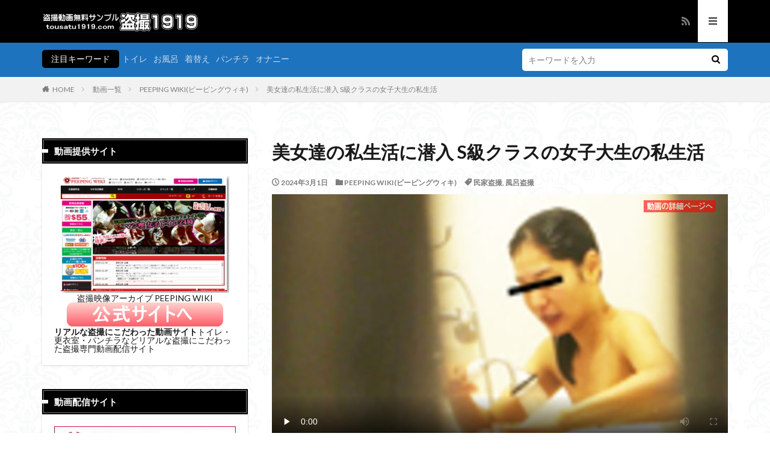

--- FILE ---
content_type: text/html; charset=UTF-8
request_url: https://tousatu1919.com/movies/peeping-wiki/movie7414.html
body_size: 17960
content:

<!DOCTYPE html>

<html lang="ja" prefix="og: http://ogp.me/ns#" class="t-html 
">

<head prefix="og: http://ogp.me/ns# fb: http://ogp.me/ns/fb# article: http://ogp.me/ns/article#">
<meta charset="UTF-8">
<title>美女達の私生活に潜入 S級クラスの女子大生の私生活｜盗撮1919</title>
<meta name='robots' content='max-image-preview:large' />
<link rel='dns-prefetch' href='//www.google.com' />
<link rel="alternate" title="oEmbed (JSON)" type="application/json+oembed" href="https://tousatu1919.com/wp-json/oembed/1.0/embed?url=https%3A%2F%2Ftousatu1919.com%2Fmovies%2Fpeeping-wiki%2Fmovie7414.html" />
<link rel="alternate" title="oEmbed (XML)" type="text/xml+oembed" href="https://tousatu1919.com/wp-json/oembed/1.0/embed?url=https%3A%2F%2Ftousatu1919.com%2Fmovies%2Fpeeping-wiki%2Fmovie7414.html&#038;format=xml" />
<style id='wp-img-auto-sizes-contain-inline-css' type='text/css'>
img:is([sizes=auto i],[sizes^="auto," i]){contain-intrinsic-size:3000px 1500px}
/*# sourceURL=wp-img-auto-sizes-contain-inline-css */
</style>
<link rel='stylesheet' id='dashicons-css' href='https://tousatu1919.com/wp-includes/css/dashicons.min.css?ver=c13b8f07dfe87f58709e9ac633afcb48' type='text/css' media='all' />
<link rel='stylesheet' id='thickbox-css' href='https://tousatu1919.com/wp-includes/js/thickbox/thickbox.css?ver=c13b8f07dfe87f58709e9ac633afcb48' type='text/css' media='all' />
<link rel='stylesheet' id='wp-block-library-css' href='https://tousatu1919.com/wp-includes/css/dist/block-library/style.min.css?ver=c13b8f07dfe87f58709e9ac633afcb48' type='text/css' media='all' />
<style id='global-styles-inline-css' type='text/css'>
:root{--wp--preset--aspect-ratio--square: 1;--wp--preset--aspect-ratio--4-3: 4/3;--wp--preset--aspect-ratio--3-4: 3/4;--wp--preset--aspect-ratio--3-2: 3/2;--wp--preset--aspect-ratio--2-3: 2/3;--wp--preset--aspect-ratio--16-9: 16/9;--wp--preset--aspect-ratio--9-16: 9/16;--wp--preset--color--black: #000000;--wp--preset--color--cyan-bluish-gray: #abb8c3;--wp--preset--color--white: #ffffff;--wp--preset--color--pale-pink: #f78da7;--wp--preset--color--vivid-red: #cf2e2e;--wp--preset--color--luminous-vivid-orange: #ff6900;--wp--preset--color--luminous-vivid-amber: #fcb900;--wp--preset--color--light-green-cyan: #7bdcb5;--wp--preset--color--vivid-green-cyan: #00d084;--wp--preset--color--pale-cyan-blue: #8ed1fc;--wp--preset--color--vivid-cyan-blue: #0693e3;--wp--preset--color--vivid-purple: #9b51e0;--wp--preset--gradient--vivid-cyan-blue-to-vivid-purple: linear-gradient(135deg,rgb(6,147,227) 0%,rgb(155,81,224) 100%);--wp--preset--gradient--light-green-cyan-to-vivid-green-cyan: linear-gradient(135deg,rgb(122,220,180) 0%,rgb(0,208,130) 100%);--wp--preset--gradient--luminous-vivid-amber-to-luminous-vivid-orange: linear-gradient(135deg,rgb(252,185,0) 0%,rgb(255,105,0) 100%);--wp--preset--gradient--luminous-vivid-orange-to-vivid-red: linear-gradient(135deg,rgb(255,105,0) 0%,rgb(207,46,46) 100%);--wp--preset--gradient--very-light-gray-to-cyan-bluish-gray: linear-gradient(135deg,rgb(238,238,238) 0%,rgb(169,184,195) 100%);--wp--preset--gradient--cool-to-warm-spectrum: linear-gradient(135deg,rgb(74,234,220) 0%,rgb(151,120,209) 20%,rgb(207,42,186) 40%,rgb(238,44,130) 60%,rgb(251,105,98) 80%,rgb(254,248,76) 100%);--wp--preset--gradient--blush-light-purple: linear-gradient(135deg,rgb(255,206,236) 0%,rgb(152,150,240) 100%);--wp--preset--gradient--blush-bordeaux: linear-gradient(135deg,rgb(254,205,165) 0%,rgb(254,45,45) 50%,rgb(107,0,62) 100%);--wp--preset--gradient--luminous-dusk: linear-gradient(135deg,rgb(255,203,112) 0%,rgb(199,81,192) 50%,rgb(65,88,208) 100%);--wp--preset--gradient--pale-ocean: linear-gradient(135deg,rgb(255,245,203) 0%,rgb(182,227,212) 50%,rgb(51,167,181) 100%);--wp--preset--gradient--electric-grass: linear-gradient(135deg,rgb(202,248,128) 0%,rgb(113,206,126) 100%);--wp--preset--gradient--midnight: linear-gradient(135deg,rgb(2,3,129) 0%,rgb(40,116,252) 100%);--wp--preset--font-size--small: 13px;--wp--preset--font-size--medium: 20px;--wp--preset--font-size--large: 36px;--wp--preset--font-size--x-large: 42px;--wp--preset--spacing--20: 0.44rem;--wp--preset--spacing--30: 0.67rem;--wp--preset--spacing--40: 1rem;--wp--preset--spacing--50: 1.5rem;--wp--preset--spacing--60: 2.25rem;--wp--preset--spacing--70: 3.38rem;--wp--preset--spacing--80: 5.06rem;--wp--preset--shadow--natural: 6px 6px 9px rgba(0, 0, 0, 0.2);--wp--preset--shadow--deep: 12px 12px 50px rgba(0, 0, 0, 0.4);--wp--preset--shadow--sharp: 6px 6px 0px rgba(0, 0, 0, 0.2);--wp--preset--shadow--outlined: 6px 6px 0px -3px rgb(255, 255, 255), 6px 6px rgb(0, 0, 0);--wp--preset--shadow--crisp: 6px 6px 0px rgb(0, 0, 0);}:where(.is-layout-flex){gap: 0.5em;}:where(.is-layout-grid){gap: 0.5em;}body .is-layout-flex{display: flex;}.is-layout-flex{flex-wrap: wrap;align-items: center;}.is-layout-flex > :is(*, div){margin: 0;}body .is-layout-grid{display: grid;}.is-layout-grid > :is(*, div){margin: 0;}:where(.wp-block-columns.is-layout-flex){gap: 2em;}:where(.wp-block-columns.is-layout-grid){gap: 2em;}:where(.wp-block-post-template.is-layout-flex){gap: 1.25em;}:where(.wp-block-post-template.is-layout-grid){gap: 1.25em;}.has-black-color{color: var(--wp--preset--color--black) !important;}.has-cyan-bluish-gray-color{color: var(--wp--preset--color--cyan-bluish-gray) !important;}.has-white-color{color: var(--wp--preset--color--white) !important;}.has-pale-pink-color{color: var(--wp--preset--color--pale-pink) !important;}.has-vivid-red-color{color: var(--wp--preset--color--vivid-red) !important;}.has-luminous-vivid-orange-color{color: var(--wp--preset--color--luminous-vivid-orange) !important;}.has-luminous-vivid-amber-color{color: var(--wp--preset--color--luminous-vivid-amber) !important;}.has-light-green-cyan-color{color: var(--wp--preset--color--light-green-cyan) !important;}.has-vivid-green-cyan-color{color: var(--wp--preset--color--vivid-green-cyan) !important;}.has-pale-cyan-blue-color{color: var(--wp--preset--color--pale-cyan-blue) !important;}.has-vivid-cyan-blue-color{color: var(--wp--preset--color--vivid-cyan-blue) !important;}.has-vivid-purple-color{color: var(--wp--preset--color--vivid-purple) !important;}.has-black-background-color{background-color: var(--wp--preset--color--black) !important;}.has-cyan-bluish-gray-background-color{background-color: var(--wp--preset--color--cyan-bluish-gray) !important;}.has-white-background-color{background-color: var(--wp--preset--color--white) !important;}.has-pale-pink-background-color{background-color: var(--wp--preset--color--pale-pink) !important;}.has-vivid-red-background-color{background-color: var(--wp--preset--color--vivid-red) !important;}.has-luminous-vivid-orange-background-color{background-color: var(--wp--preset--color--luminous-vivid-orange) !important;}.has-luminous-vivid-amber-background-color{background-color: var(--wp--preset--color--luminous-vivid-amber) !important;}.has-light-green-cyan-background-color{background-color: var(--wp--preset--color--light-green-cyan) !important;}.has-vivid-green-cyan-background-color{background-color: var(--wp--preset--color--vivid-green-cyan) !important;}.has-pale-cyan-blue-background-color{background-color: var(--wp--preset--color--pale-cyan-blue) !important;}.has-vivid-cyan-blue-background-color{background-color: var(--wp--preset--color--vivid-cyan-blue) !important;}.has-vivid-purple-background-color{background-color: var(--wp--preset--color--vivid-purple) !important;}.has-black-border-color{border-color: var(--wp--preset--color--black) !important;}.has-cyan-bluish-gray-border-color{border-color: var(--wp--preset--color--cyan-bluish-gray) !important;}.has-white-border-color{border-color: var(--wp--preset--color--white) !important;}.has-pale-pink-border-color{border-color: var(--wp--preset--color--pale-pink) !important;}.has-vivid-red-border-color{border-color: var(--wp--preset--color--vivid-red) !important;}.has-luminous-vivid-orange-border-color{border-color: var(--wp--preset--color--luminous-vivid-orange) !important;}.has-luminous-vivid-amber-border-color{border-color: var(--wp--preset--color--luminous-vivid-amber) !important;}.has-light-green-cyan-border-color{border-color: var(--wp--preset--color--light-green-cyan) !important;}.has-vivid-green-cyan-border-color{border-color: var(--wp--preset--color--vivid-green-cyan) !important;}.has-pale-cyan-blue-border-color{border-color: var(--wp--preset--color--pale-cyan-blue) !important;}.has-vivid-cyan-blue-border-color{border-color: var(--wp--preset--color--vivid-cyan-blue) !important;}.has-vivid-purple-border-color{border-color: var(--wp--preset--color--vivid-purple) !important;}.has-vivid-cyan-blue-to-vivid-purple-gradient-background{background: var(--wp--preset--gradient--vivid-cyan-blue-to-vivid-purple) !important;}.has-light-green-cyan-to-vivid-green-cyan-gradient-background{background: var(--wp--preset--gradient--light-green-cyan-to-vivid-green-cyan) !important;}.has-luminous-vivid-amber-to-luminous-vivid-orange-gradient-background{background: var(--wp--preset--gradient--luminous-vivid-amber-to-luminous-vivid-orange) !important;}.has-luminous-vivid-orange-to-vivid-red-gradient-background{background: var(--wp--preset--gradient--luminous-vivid-orange-to-vivid-red) !important;}.has-very-light-gray-to-cyan-bluish-gray-gradient-background{background: var(--wp--preset--gradient--very-light-gray-to-cyan-bluish-gray) !important;}.has-cool-to-warm-spectrum-gradient-background{background: var(--wp--preset--gradient--cool-to-warm-spectrum) !important;}.has-blush-light-purple-gradient-background{background: var(--wp--preset--gradient--blush-light-purple) !important;}.has-blush-bordeaux-gradient-background{background: var(--wp--preset--gradient--blush-bordeaux) !important;}.has-luminous-dusk-gradient-background{background: var(--wp--preset--gradient--luminous-dusk) !important;}.has-pale-ocean-gradient-background{background: var(--wp--preset--gradient--pale-ocean) !important;}.has-electric-grass-gradient-background{background: var(--wp--preset--gradient--electric-grass) !important;}.has-midnight-gradient-background{background: var(--wp--preset--gradient--midnight) !important;}.has-small-font-size{font-size: var(--wp--preset--font-size--small) !important;}.has-medium-font-size{font-size: var(--wp--preset--font-size--medium) !important;}.has-large-font-size{font-size: var(--wp--preset--font-size--large) !important;}.has-x-large-font-size{font-size: var(--wp--preset--font-size--x-large) !important;}
/*# sourceURL=global-styles-inline-css */
</style>

<style id='classic-theme-styles-inline-css' type='text/css'>
/*! This file is auto-generated */
.wp-block-button__link{color:#fff;background-color:#32373c;border-radius:9999px;box-shadow:none;text-decoration:none;padding:calc(.667em + 2px) calc(1.333em + 2px);font-size:1.125em}.wp-block-file__button{background:#32373c;color:#fff;text-decoration:none}
/*# sourceURL=/wp-includes/css/classic-themes.min.css */
</style>
<link rel='stylesheet' id='contact-form-7-css' href='https://tousatu1919.com/wp-content/plugins/contact-form-7/includes/css/styles.css?ver=6.1.4' type='text/css' media='all' />
<link rel='stylesheet' id='widgetopts-styles-css' href='https://tousatu1919.com/wp-content/plugins/widget-options/assets/css/widget-options.css?ver=4.1.3' type='text/css' media='all' />
<script type="text/javascript" src="https://tousatu1919.com/wp-includes/js/jquery/jquery.min.js?ver=3.7.1" id="jquery-core-js"></script>
<script type="text/javascript" src="https://tousatu1919.com/wp-includes/js/jquery/jquery-migrate.min.js?ver=3.4.1" id="jquery-migrate-js"></script>
<link rel="https://api.w.org/" href="https://tousatu1919.com/wp-json/" /><link rel="alternate" title="JSON" type="application/json" href="https://tousatu1919.com/wp-json/wp/v2/posts/43783" /><link class="css-async" rel href="https://tousatu1919.com/wp-content/themes/the-thor/css/icon.min.css">
<link class="css-async" rel href="https://fonts.googleapis.com/css?family=Lato:100,300,400,700,900">
<link class="css-async" rel href="https://fonts.googleapis.com/css?family=Fjalla+One">
<link rel="stylesheet" href="https://fonts.googleapis.com/css?family=Noto+Sans+JP:100,200,300,400,500,600,700,800,900">
<link rel="stylesheet" href="https://tousatu1919.com/wp-content/themes/the-thor/style.min.css">
<link class="css-async" rel href="https://tousatu1919.com/wp-content/themes/the-thor-child/style-user.css?1740972034">
<link rel="canonical" href="https://tousatu1919.com/movies/peeping-wiki/movie7414.html" />
<script src="https://ajax.googleapis.com/ajax/libs/jquery/1.12.4/jquery.min.js"></script>
<meta http-equiv="X-UA-Compatible" content="IE=edge">
<meta name="viewport" content="width=device-width, initial-scale=1, viewport-fit=cover"/>
<style>
.widget.widget_nav_menu ul.menu{border-color: rgba(0,0,0,0.15);}.widget.widget_nav_menu ul.menu li{border-color: rgba(0,0,0,0.75);}.widget.widget_nav_menu ul.menu .sub-menu li{border-color: rgba(0,0,0,0.15);}.widget.widget_nav_menu ul.menu .sub-menu li .sub-menu li:first-child{border-color: rgba(0,0,0,0.15);}.widget.widget_nav_menu ul.menu li a:hover{background-color: rgba(0,0,0,0.75);}.widget.widget_nav_menu ul.menu .current-menu-item > a{background-color: rgba(0,0,0,0.75);}.widget.widget_nav_menu ul.menu li .sub-menu li a:before {color:#000000;}.widget.widget_nav_menu ul.menu li a{background-color:#000000;}.widget.widget_nav_menu ul.menu .sub-menu a:hover{color:#000000;}.widget.widget_nav_menu ul.menu .sub-menu .current-menu-item a{color:#000000;}.widget.widget_categories ul{border-color: rgba(0,0,0,0.15);}.widget.widget_categories ul li{border-color: rgba(0,0,0,0.75);}.widget.widget_categories ul .children li{border-color: rgba(0,0,0,0.15);}.widget.widget_categories ul .children li .children li:first-child{border-color: rgba(0,0,0,0.15);}.widget.widget_categories ul li a:hover{background-color: rgba(0,0,0,0.75);}.widget.widget_categories ul .current-menu-item > a{background-color: rgba(0,0,0,0.75);}.widget.widget_categories ul li .children li a:before {color:#000000;}.widget.widget_categories ul li a{background-color:#000000;}.widget.widget_categories ul .children a:hover{color:#000000;}.widget.widget_categories ul .children .current-menu-item a{color:#000000;}.widgetSearch__input:hover{border-color:#000000;}.widgetCatTitle{background-color:#000000;}.widgetCatTitle__inner{background-color:#000000;}.widgetSearch__submit:hover{background-color:#000000;}.widgetProfile__sns{background-color:#000000;}.widget.widget_calendar .calendar_wrap tbody a:hover{background-color:#000000;}.widget ul li a:hover{color:#000000;}.widget.widget_rss .rsswidget:hover{color:#000000;}.widget.widget_tag_cloud a:hover{background-color:#000000;}.widget select:hover{border-color:#000000;}.widgetSearch__checkLabel:hover:after{border-color:#000000;}.widgetSearch__check:checked .widgetSearch__checkLabel:before, .widgetSearch__check:checked + .widgetSearch__checkLabel:before{border-color:#000000;}.widgetTab__item.current{border-top-color:#000000;}.widgetTab__item:hover{border-top-color:#000000;}.searchHead__title{background-color:#000000;}.searchHead__submit:hover{color:#000000;}.menuBtn__close:hover{color:#000000;}.menuBtn__link:hover{color:#000000;}@media only screen and (min-width: 992px){.menuBtn__link {background-color:#000000;}}.t-headerCenter .menuBtn__link:hover{color:#000000;}.searchBtn__close:hover{color:#000000;}.searchBtn__link:hover{color:#000000;}.breadcrumb__item a:hover{color:#000000;}.pager__item{color:#000000;}.pager__item:hover, .pager__item-current{background-color:#000000; color:#fff;}.page-numbers{color:#000000;}.page-numbers:hover, .page-numbers.current{background-color:#000000; color:#fff;}.pagePager__item{color:#000000;}.pagePager__item:hover, .pagePager__item-current{background-color:#000000; color:#fff;}.heading a:hover{color:#000000;}.eyecatch__cat{background-color:#000000;}.the__category{background-color:#000000;}.dateList__item a:hover{color:#000000;}.controllerFooter__item:last-child{background-color:#000000;}.controllerFooter__close{background-color:#000000;}.bottomFooter__topBtn{background-color:#000000;}.mask-color{background-color:#000000;}.mask-colorgray{background-color:#000000;}.pickup3__item{background-color:#000000;}.categoryBox__title{color:#000000;}.comments__list .comment-meta{background-color:#000000;}.comment-respond .submit{background-color:#000000;}.prevNext__pop{background-color:#000000;}.swiper-pagination-bullet-active{background-color:#000000;}.swiper-slider .swiper-button-next, .swiper-slider .swiper-container-rtl .swiper-button-prev, .swiper-slider .swiper-button-prev, .swiper-slider .swiper-container-rtl .swiper-button-next	{background-color:#000000;}body{background: url(https://tousatu1919.com/wp-content/uploads/2025/03/haikei.jpg) repeat center center;}.searchHead{background-color:#1e73be;}.t-headerColor .l-header{background-color:#000000;}.t-headerColor .globalNavi::before{background: -webkit-gradient(linear,left top,right top,color-stop(0%,rgba(255,255,255,0)),color-stop(100%,#000000));}.t-headerColor .subNavi__link-pickup:hover{color:#000000;}.snsFooter{background-color:#000000}.widget-main .heading.heading-widget{background-color:#000000}.widget-main .heading.heading-widgetsimple{background-color:#000000}.widget-main .heading.heading-widgetsimplewide{background-color:#000000}.widget-main .heading.heading-widgetwide{background-color:#000000}.widget-main .heading.heading-widgetbottom:before{border-color:#000000}.widget-main .heading.heading-widgetborder{border-color:#000000}.widget-main .heading.heading-widgetborder::before,.widget-main .heading.heading-widgetborder::after{background-color:#000000}.widget-side .heading.heading-widget{background-color:#000000}.widget-side .heading.heading-widgetsimple{background-color:#000000}.widget-side .heading.heading-widgetsimplewide{background-color:#000000}.widget-side .heading.heading-widgetwide{background-color:#000000}.widget-side .heading.heading-widgetbottom:before{border-color:#000000}.widget-side .heading.heading-widgetborder{border-color:#000000}.widget-side .heading.heading-widgetborder::before,.widget-side .heading.heading-widgetborder::after{background-color:#000000}.widget-foot .heading.heading-widget{background-color:#000000}.widget-foot .heading.heading-widgetsimple{background-color:#000000}.widget-foot .heading.heading-widgetsimplewide{background-color:#000000}.widget-foot .heading.heading-widgetwide{background-color:#000000}.widget-foot .heading.heading-widgetbottom:before{border-color:#000000}.widget-foot .heading.heading-widgetborder{border-color:#000000}.widget-foot .heading.heading-widgetborder::before,.widget-foot .heading.heading-widgetborder::after{background-color:#000000}.widget-menu .heading.heading-widget{background-color:#000000}.widget-menu .heading.heading-widgetsimple{background-color:#000000}.widget-menu .heading.heading-widgetsimplewide{background-color:#000000}.widget-menu .heading.heading-widgetwide{background-color:#000000}.widget-menu .heading.heading-widgetbottom:before{border-color:#000000}.widget-menu .heading.heading-widgetborder{border-color:#000000}.widget-menu .heading.heading-widgetborder::before,.widget-menu .heading.heading-widgetborder::after{background-color:#000000}.swiper-slider{height: 260px;}@media only screen and (min-width: 768px){.swiper-slider {height: 450px;}}.swiper-slide1.mask.mask-color{background-color:#b5abcc}.swiper-slide2.mask.mask-color{background-color:#c2e2ba}.swiper-slide3.mask.mask-color{background-color:#ddc1c1}.rankingBox__bg{background-color:#dd4444}.the__ribbon{background-color:#dd5454}.the__ribbon:after{border-left-color:#dd5454; border-right-color:#dd5454}.eyecatch__link.eyecatch__link-mask:hover::after {background-color: rgba(198,145,180,0.5);}.eyecatch__link.eyecatch__link-maskzoom:hover::after {background-color: rgba(198,145,180,0.5);}.eyecatch__link.eyecatch__link-maskzoomrotate:hover::after {background-color: rgba(198,145,180,0.5);}.eyecatch__link.eyecatch__link-mask:hover::after{content: "DETAIL";}.eyecatch__link.eyecatch__link-maskzoom:hover::after{content: "DETAIL";}.eyecatch__link.eyecatch__link-maskzoomrotate:hover::after{content: "DETAIL";}.content .afTagBox__btnDetail{background-color:#1e73be;}.widget .widgetAfTag__btnDetail{background-color:#1e73be;}.content .afTagBox__btnAf{background-color:#dd3333;}.widget .widgetAfTag__btnAf{background-color:#dd3333;}.content a{color:#0948b5;}.phrase a{color:#0948b5;}.content .sitemap li a:hover{color:#0948b5;}.content h2 a:hover,.content h3 a:hover,.content h4 a:hover,.content h5 a:hover{color:#0948b5;}.content ul.menu li a:hover{color:#0948b5;}.content .es-LiconBox:before{background-color:#a83f3f;}.content .es-LiconCircle:before{background-color:#a83f3f;}.content .es-BTiconBox:before{background-color:#a83f3f;}.content .es-BTiconCircle:before{background-color:#a83f3f;}.content .es-BiconObi{border-color:#a83f3f;}.content .es-BiconCorner:before{background-color:#a83f3f;}.content .es-BiconCircle:before{background-color:#a83f3f;}.content .es-BmarkHatena::before{background-color:#005293;}.content .es-BmarkExcl::before{background-color:#b60105;}.content .es-BmarkQ::before{background-color:#005293;}.content .es-BmarkQ::after{border-top-color:#005293;}.content .es-BmarkA::before{color:#b60105;}.content .es-BsubTradi::before{color:#ffffff;background-color:#b60105;border-color:#b60105;}.btn__link-primary{color:#ffffff; background-color:#dd0000;}.content .btn__link-primary{color:#ffffff; background-color:#dd0000;}.searchBtn__contentInner .btn__link-search{color:#ffffff; background-color:#dd0000;}.btn__link-secondary{color:#ffffff; background-color:#cc00cc;}.content .btn__link-secondary{color:#ffffff; background-color:#cc00cc;}.btn__link-search{color:#ffffff; background-color:#cc00cc;}.btn__link-normal{color:#3f3f3f;}.content .btn__link-normal{color:#3f3f3f;}.btn__link-normal:hover{background-color:#3f3f3f;}.content .btn__link-normal:hover{background-color:#3f3f3f;}.comments__list .comment-reply-link{color:#3f3f3f;}.comments__list .comment-reply-link:hover{background-color:#3f3f3f;}@media only screen and (min-width: 992px){.subNavi__link-pickup{color:#3f3f3f;}}@media only screen and (min-width: 992px){.subNavi__link-pickup:hover{background-color:#3f3f3f;}}.partsH2-12 h2{color:#191919; border-left-color:#8fa8bf; border-bottom-color:#d8d8d8;}.partsH3-26 h3{color:#191919; background-color:#ffffff; border-color:#d8d8d8;}.partsH3-26 h3::before{border-top-color:#d8d8d8;}.partsH3-26 h3::after{border-top-color:#ffffff;}.content h4{color:#191919}.content h5{color:#191919}.content ul > li::before{color:#dd9b9b;}.content ul{color:#f2f2f2;}.content ol > li::before{color:#a83f3f; border-color:#a83f3f;}.content ol > li > ol > li::before{background-color:#a83f3f; border-color:#a83f3f;}.content ol > li > ol > li > ol > li::before{color:#a83f3f; border-color:#a83f3f;}.content ol{color:#191919;}.content .balloon .balloon__text{color:#191919; background-color:#f2f2f2;}.content .balloon .balloon__text-left:before{border-left-color:#f2f2f2;}.content .balloon .balloon__text-right:before{border-right-color:#f2f2f2;}.content .balloon-boder .balloon__text{color:#191919; background-color:#ffffff;  border-color:#d8d8d8;}.content .balloon-boder .balloon__text-left:before{border-left-color:#d8d8d8;}.content .balloon-boder .balloon__text-left:after{border-left-color:#ffffff;}.content .balloon-boder .balloon__text-right:before{border-right-color:#d8d8d8;}.content .balloon-boder .balloon__text-right:after{border-right-color:#ffffff;}.content blockquote{color:#191919; background-color:#f2f2f2;}.content blockquote::before{color:#d8d8d8;}.content table{color:#191919; border-top-color:#E5E5E5; border-left-color:#E5E5E5;}.content table th{background:#7f7f7f; color:#ffffff; ;border-right-color:#E5E5E5; border-bottom-color:#E5E5E5;}.content table td{background:#ffffff; ;border-right-color:#E5E5E5; border-bottom-color:#E5E5E5;}.content table tr:nth-child(odd) td{background-color:#f2f2f2;}
</style>
<style type="text/css"> .grecaptcha-badge {
       display: none;
   }</style><link rel="icon" href="https://tousatu1919.com/wp-content/uploads/2025/01/favicon.ico" sizes="32x32" />
<link rel="icon" href="https://tousatu1919.com/wp-content/uploads/2025/01/favicon.ico" sizes="192x192" />
<link rel="apple-touch-icon" href="https://tousatu1919.com/wp-content/uploads/2025/01/favicon.ico" />
<meta name="msapplication-TileImage" content="https://tousatu1919.com/wp-content/uploads/2025/01/favicon.ico" />
<!– Global site tag (gtag.js) – Google Analytics –>
<script async src='https://www.googletagmanager.com/gtag/js?id=G-1Q4GB97CJF'></script>
<script>
    window.dataLayer = window.dataLayer || [];
    function gtag(){dataLayer.push(arguments);}
    gtag('js', new Date());
    
    gtag('config', 'G-1Q4GB97CJF');
</script>
<!– /Global site tag (gtag.js) – Google Analytics –>
<meta property="og:site_name" content="盗撮1919" />
<meta property="og:type" content="article" />
<meta property="og:title" content="美女達の私生活に潜入 S級クラスの女子大生の私生活" />
<meta property="og:description" content="可愛くて若い女性ばかりが登場！某サイトで人気を獲得した民家盗撮シリーズの無修正版が流出！芸能人に例えられるほどモザイク越しでも分る被写体の可愛さに胸キュン！民家盗撮ならではのシャワー姿や着替え姿だけでなく、オナニーシーンや彼氏とのSEXなど" />
<meta property="og:url" content="https://tousatu1919.com/movies/peeping-wiki/movie7414.html" />
<meta property="og:image" content="https://tousatu1919.com/wp-content/uploads/2024/03/7414.jpg" />
<meta name="twitter:card" content="summary" />
<meta name="twitter:site" content="@fitjpcom" />

<!-- Google tag (gtag.js) -->
<script async src="https://www.googletagmanager.com/gtag/js?id=GT-5M8LQ35"></script>
<script>
  window.dataLayer = window.dataLayer || [];
  function gtag(){dataLayer.push(arguments);}
  gtag('js', new Date());

  gtag('config', 'GT-5M8LQ35');
</script>
</head>
<body data-rsssl=1 class=" t-logoPc40 t-headerColor t-footerFixed" id="top">
    <header class="l-header l-header-border"> <div class="container container-header"><p class="siteTitle"><a class="siteTitle__link" href="https://tousatu1919.com"><img class="siteTitle__logo" src="https://tousatu1919.com/wp-content/uploads/2025/03/logo_a390.png" alt="盗撮1919" width="390" height="60" >  </a></p><nav class="globalNavi"><div class="globalNavi__inner"></div></nav><nav class="subNavi"> <ul class="subNavi__list"><li class="subNavi__item"><a class="subNavi__link icon-rss" href="https://tousatu1919.com/feed"></a></li></ul></nav><div class="menuBtn ">  <input class="menuBtn__checkbox" id="menuBtn-checkbox" type="checkbox">  <label class="menuBtn__link menuBtn__link-text icon-menu" for="menuBtn-checkbox"></label>  <label class="menuBtn__unshown" for="menuBtn-checkbox"></label>  <div class="menuBtn__content"> <div class="menuBtn__scroll"><label class="menuBtn__close" for="menuBtn-checkbox"><i class="icon-close"></i>CLOSE</label><div class="menuBtn__contentInner"><nav class="menuBtn__navi u-none-pc"><ul class="menuBtn__naviList"><li class="menuBtn__naviItem"><a class="menuBtn__naviLink icon-rss" href="https://tousatu1919.com/feed"></a></li> </ul></nav>  <aside class="widget widget-menu widget_nav_menu"><div class="menu-%e3%82%ab%e3%83%86%e3%82%b4%e3%83%aa-container"><ul id="menu-%e3%82%ab%e3%83%86%e3%82%b4%e3%83%aa" class="menu"><li id="menu-item-54048" class="menu-item menu-item-type-taxonomy menu-item-object-category current-post-ancestor current-menu-parent current-post-parent menu-item-54048"><a href="https://tousatu1919.com/movies/peeping-wiki">PEEPING WIKI(ピーピングウィキ)</a></li><li id="menu-item-54049" class="menu-item menu-item-type-taxonomy menu-item-object-category menu-item-54049"><a href="https://tousatu1919.com/movies/japanska">JAPANSKA(ヤパンスカ)</a></li><li id="menu-item-54047" class="menu-item menu-item-type-taxonomy menu-item-object-category menu-item-54047"><a href="https://tousatu1919.com/movies/xxx">アダルトコンテンツマーケットXXX</a></li><li id="menu-item-54050" class="menu-item menu-item-type-taxonomy menu-item-object-category menu-item-54050"><a href="https://tousatu1919.com/movies/pcolle">Pcolle(ピーコレ)</a></li><li id="menu-item-54051" class="menu-item menu-item-type-taxonomy menu-item-object-category menu-item-54051"><a href="https://tousatu1919.com/movies/gcolle">Gcolle(ジーコレ)</a></li><li id="menu-item-54055" class="menu-item menu-item-type-taxonomy menu-item-object-category menu-item-54055"><a href="https://tousatu1919.com/movies/palpis">PALPIS(パルピス)</a></li><li id="menu-item-54054" class="menu-item menu-item-type-taxonomy menu-item-object-category menu-item-54054"><a href="https://tousatu1919.com/movies/duga">DUGA(デュガ）</a></li><li id="menu-item-54053" class="menu-item menu-item-type-taxonomy menu-item-object-category menu-item-54053"><a href="https://tousatu1919.com/movies/jadenet">JADE NET(ジェイドネット)</a></li><li id="menu-item-54046" class="menu-item menu-item-type-taxonomy menu-item-object-category menu-item-54046"><a href="https://tousatu1919.com/movies/heydouga">Hey動画</a></li><li id="menu-item-54056" class="menu-item menu-item-type-taxonomy menu-item-object-category menu-item-54056"><a href="https://tousatu1919.com/movies/noseiken">濃青研＠アーカイヴス</a></li><li id="menu-item-54052" class="menu-item menu-item-type-taxonomy menu-item-object-category menu-item-54052"><a href="https://tousatu1919.com/movies/peepsamurai">のぞきザムライ</a></li></ul></div></aside></div> </div>  </div></div> </div>  </header>      <div class="l-headerBottom"> <div class="searchHead"><div class="container container-searchHead"><div class="searchHead__keyword"><span class="searchHead__title">注目キーワード</span><ol class="searchHead__keywordList"><li class="searchHead__keywordItem"><a href="https://tousatu1919.com?s=トイレ">トイレ</a></li><li class="searchHead__keywordItem"><a href="https://tousatu1919.com?s=お風呂">お風呂</a></li><li class="searchHead__keywordItem"><a href="https://tousatu1919.com?s=着替え">着替え</a></li><li class="searchHead__keywordItem"><a href="https://tousatu1919.com?s=パンチラ">パンチラ</a></li><li class="searchHead__keywordItem"><a href="https://tousatu1919.com?s=オナニー">オナニー</a></li></ol></div><div class="searchHead__search "><form class="searchHead__form" method="get" target="_top" action="https://tousatu1919.com/"><input class="searchHead__input" type="text" maxlength="50" name="s" placeholder="キーワードを入力" value=""><button class="searchHead__submit icon-search" type="submit" value="search"></button> </form></div></div></div>  </div>   <div class="wider"> <div class="breadcrumb"><ul class="breadcrumb__list container"><li class="breadcrumb__item icon-home"><a href="https://tousatu1919.com">HOME</a></li><li class="breadcrumb__item"><a href="https://tousatu1919.com/movies">動画一覧</a></li><li class="breadcrumb__item"><a href="https://tousatu1919.com/movies/peeping-wiki">PEEPING WIKI(ピーピングウィキ)</a></li><li class="breadcrumb__item breadcrumb__item-current"><a href="https://tousatu1919.com/movies/peeping-wiki/movie7414.html">美女達の私生活に潜入 S級クラスの女子大生の私生活</a></li></ul></div>  </div>    <div class="l-wrapper">   <main class="l-main l-main-right"><div class="dividerBottom">  <h1 class="heading heading-primary">美女達の私生活に潜入 S級クラスの女子大生の私生活</h1>  <ul class="dateList dateList-main"> <li class="dateList__item icon-clock">2024年3月1日</li>  <li class="dateList__item icon-folder"><a href="https://tousatu1919.com/movies/peeping-wiki" rel="category tag">PEEPING WIKI(ピーピングウィキ)</a></li>  <li class="dateList__item icon-tag"><a href="https://tousatu1919.com/tag/%e6%b0%91%e5%ae%b6%e7%9b%97%e6%92%ae" rel="tag">民家盗撮</a>, <a href="https://tousatu1919.com/tag/%e9%a2%a8%e5%91%82%e7%9b%97%e6%92%ae" rel="tag">風呂盗撮</a></li></ul>  <div class="postContents"> <section class="content partsH2-12 partsH3-26"><div style="position: relative;"><video id=0  playsinline controls controlsList="nodownload" autoplay oncontextmenu="return false;" width=100% height=auto preload="none" poster="https://tousatu1919.com/wp-content/uploads/2024/03/7414.jpg"><source src="https://onanix.com/tousatu1919/mov/2403/movie_7414.mp4" type='video/mp4' ></video><br /><a href="https://wlink.golden-gateway.com/id/6677-1-003-1bd3/" target="_blank" rel="nofollow noopener noreferrer"><img decoding="async" src="https://tousatu1919.com/wp-content/themes/the-thor/img/dummy.gif" data-layzr="https://tousatu1919.com/img/more2.ico" style="background-color: transparent;position: absolute;top: 10px;right: 20px;z-index: 9999;border-style: none;opacity:0.6;filter:alpha(opacity=60);"></img></a></div><hr><p>可愛くて若い女性ばかりが登場！某サイトで人気を獲得した民家盗撮シリーズの無修正版が流出！芸能人に例えられるほどモザイク越しでも分る被写体の可愛さに胸キュン！民家盗撮ならではのシャワー姿や着替え姿だけでなく、オナニーシーンや彼氏とのSEXなど貴重な映像も収録！更には盗撮バレ映像まで収録！高画質フルハイビジョン映像なのでまるでその場に居るかのような臨場感も味わえる！女の子の生活を覗いている背徳感がハンパナイ民家盗撮シリーズが遂に無修正で流出！今まではモザイク越しに妄想していた乙女たちの表情が丸見え！顔が見えることで興奮度も倍増！ファンならずとも一見の価値のあり！若い乙女たちの日常生活をジックリと観察できるオススメの傑作です！今回はS活級クラスの女子大生の私生活！なかでもみどころはまずは冒頭、清楚お嬢様のハミガキシーンから！シャワーを出て美裸体で部屋を移動し追いかけです！スレンダーな美身体にツンッと張り上げたおっぱいがセクシーです！お次のお風呂上りのボブヘアー乙女では全裸でドライアーをしセクシーショットの連発です！終盤の湯船乙女も可愛さS活級クラスと言えるでしょう！スタイルたまりませんよ！</p><p>タイトル：<a href="https://wlink.golden-gateway.com/id/6677-1-003-1bd3/" target="_blank" rel="nofollow noopener noreferrer">美女達の私生活に潜入 S級クラスの女子大生の私生活</a></p><div style="text-align: center;"><a class="ep-btn bgc-DPred es-size100 ftc-white es-TpaddingS es-BpaddingS es-bold" href="https://wlink.golden-gateway.com/id/6677-1-003-1bd3/" target="_blank" rel="nofollow noopener noreferrer">動画の詳細ページへ</a></p><p><a class="ep-btn bgc-DPsky  es-size100 ftc-white es-TpaddingS es-BpaddingS es-bold" href="https://wlink.golden-gateway.com/id/26-1-003-1bd3/" target="_blank" rel="noopener noreferrer">会員登録はこちら</a></p></div><hr><iframe src="https://files.golden-gateway.com/html/1bd3-81.html" width="770" height="600" scrolling="no" frameborder="no"></iframe><hr> </section></div>     <div class="dividerTop">  <aside class="widget widget-main  widget_fit_aditem_class"><div class="adWidget"><a href="https://wlink.golden-gateway.com/id/579-11006-101-1bd3/" target="_blank"><img src="https://wimg.golden-gateway.com/ad/11006_12.jpg" width="700" height="200" alt="アダルトコンテンツマーケットXXX" border="0" /></a><br><a href="https://wlink.golden-gateway.com/id/579-10997-101-1bd3/" target="_blank">盗撮アダルト動画・画像ダウンロード購入</a><p class="adWidget__title">新サイトOPEN!!</p></div></aside>  </div>  <aside class="related"><h2 class="heading heading-sub">関連動画</h2><ul class="related__list"><li class="related__item"><div class="eyecatch"><a class="eyecatch__link" href="https://tousatu1919.com/movies/peeping-wiki/movie4953.html"><img data-layzr="https://tousatu1919.com/wp-content/uploads/2020/09/4953.jpg" alt="マ○コ丸見え！第三体育館潜入撮 File011" width="375" height="211" src="https://tousatu1919.com/wp-content/themes/the-thor/img/dummy.gif"></a></div><div class="archive__contents"><h3 class="heading heading-secondary"><a href="https://tousatu1919.com/movies/peeping-wiki/movie4953.html">マ○コ丸見え！第三体育館潜入撮 File011</a></h3></div></li><li class="related__item"><div class="eyecatch"><a class="eyecatch__link" href="https://tousatu1919.com/movies/peeping-wiki/movie6451.html"><img data-layzr="https://tousatu1919.com/wp-content/uploads/2022/08/6451.jpg" alt="夏の海は危険がいっぱい！とろろ さんの女子トイレ水着コレクション File.05" width="375" height="211" src="https://tousatu1919.com/wp-content/themes/the-thor/img/dummy.gif"></a></div><div class="archive__contents"><h3 class="heading heading-secondary"><a href="https://tousatu1919.com/movies/peeping-wiki/movie6451.html">夏の海は危険がいっぱい！とろろ さんの女子トイレ水着コレクション File.05</a></h3></div></li><li class="related__item"><div class="eyecatch"><a class="eyecatch__link" href="https://tousatu1919.com/movies/peeping-wiki/movie7547.html"><img data-layzr="https://tousatu1919.com/wp-content/uploads/2024/05/7547.jpg" alt="神降臨！史上最強の潜入かわや！ Vol.05" width="375" height="211" src="https://tousatu1919.com/wp-content/themes/the-thor/img/dummy.gif"></a></div><div class="archive__contents"><h3 class="heading heading-secondary"><a href="https://tousatu1919.com/movies/peeping-wiki/movie7547.html">神降臨！史上最強の潜入かわや！ Vol.05</a></h3></div></li><li class="related__item"><div class="eyecatch"><a class="eyecatch__link" href="https://tousatu1919.com/movies/peeping-wiki/movie7868.html"><img data-layzr="https://tousatu1919.com/wp-content/uploads/2024/12/7868.jpg" alt="FHDスーパー銭湯 洗い場！顔だちの整った清楚系さん。スタイルもイイです！" width="375" height="211" src="https://tousatu1919.com/wp-content/themes/the-thor/img/dummy.gif"></a></div><div class="archive__contents"><h3 class="heading heading-secondary"><a href="https://tousatu1919.com/movies/peeping-wiki/movie7868.html">FHDスーパー銭湯 洗い場！顔だちの整った清楚系さん。スタイルもイイです！</a></h3></div></li><li class="related__item"><div class="eyecatch"><a class="eyecatch__link" href="https://tousatu1919.com/movies/peeping-wiki/movie8500.html"><img data-layzr="https://tousatu1919.com/wp-content/uploads/2025/10/8500-375x211.jpg" alt="マ○コ丸見え！第三体育館潜入撮 特別版" width="375" height="211" src="https://tousatu1919.com/wp-content/themes/the-thor/img/dummy.gif"></a></div><div class="archive__contents"><h3 class="heading heading-secondary"><a href="https://tousatu1919.com/movies/peeping-wiki/movie8500.html">マ○コ丸見え！第三体育館潜入撮 特別版</a></h3></div></li></ul></aside><ul class="prevNext"><li class="prevNext__item prevNext__item-prev"><div class="eyecatch"><div class="prevNext__pop">Prev</div><a class="eyecatch__link" href="https://tousatu1919.com/movies/jadenet/movie7413.html"><img data-layzr="https://tousatu1919.com/wp-content/uploads/2024/03/7413.jpg" alt="誤配送アダルトグッズで初めての絶頂失禁オナ" width="375" height="211" src="https://tousatu1919.com/wp-content/themes/the-thor/img/dummy.gif"><div class="prevNext__title"><span class="icon-clock">2024年3月1日</span><h3 class="heading heading-secondary">誤配送アダルトグッズで初めての絶頂失禁オナ</h3></div></a></div></li><li class="prevNext__item prevNext__item-next"><div class="eyecatch"><div class="prevNext__pop">Next</div><a class="eyecatch__link" href="https://tousatu1919.com/movies/pcolle/movie7415.html"><img data-layzr="https://tousatu1919.com/wp-content/uploads/2024/03/7415-1.gif" alt="【流出】T県U市チェーン居※屋／清純J○バイトに卑劣なイジメ／男女バイトで追い込み最悪中出し" width="375" height="211" src="https://tousatu1919.com/wp-content/themes/the-thor/img/dummy.gif"><div class="prevNext__title"><span class="icon-clock">2024年3月4日</span><h3 class="heading heading-secondary">【流出】T県U市チェーン居※屋／清純J○バイトに卑劣なイジメ／男女バイトで追い込み最悪中出し</h3></div></a></div></li></ul>  </div> </main> <div class="l-sidebar">  <aside class="widget widget-side u-shadowfix widget_text"><h2 class="heading heading-widgetwide">動画提供サイト</h2><div class="textwidget"><div align="center"><a href="https://wlink.golden-gateway.com/id/2-1-003-1bd3/" target="_blank" rel="noopener"><img decoding="async" src="https://tousatu1919.com/wp-content/uploads/2025/05/s_pwiki.jpg" border="0" /><br />盗撮映像アーカイブ PEEPING WIKI</a><a href="https://wlink.golden-gateway.com/id/2-1-003-1bd3/" target="_blank" rel="noopener"><img decoding="async" src="https://tousatu1919.com/wp-content/uploads/2025/03/bt_260.png" border="0" /></a></div><p><strong>リアルな盗撮にこだわった動画サイト</strong>トイレ・更衣室・パンチラなどリアルな盗撮にこだわった盗撮専門動画配信サイト</p></div></aside><aside class="widget_text widget widget-side u-shadowfix widget_custom_html"><h2 class="heading heading-widgetwide">動画配信サイト</h2><div class="textwidget custom-html-widget"><p><a href="https://tousatu1919.com/movies/peeping-wiki"><img class="aligncenter size-full wp-image-49877" src="https://tousatu1919.com/wp-content/uploads/2025/02/360_pwiki.jpg" alt="PEEPING WIKI（ピーピングウィキ）" width="360" height="80" />PEEPING WIKI(ピーピングウィキ)</a></p><br><p><a href="https://tousatu1919.com/movies/japanska"><img class="aligncenter size-full wp-image-49878" src="https://tousatu1919.com/wp-content/uploads/2025/02/360_japanska.jpg" alt="JAPANSKA（ヤパンスカ）" width="360" height="80" />JAPANSKA(ヤパンスカ)</a></p><br><p><a href="https://tousatu1919.com/movies/xxx"><img class="aligncenter size-full wp-image-49877" src="https://tousatu1919.com/wp-content/uploads/2025/03/360_xxx.jpg" alt="アダルトコンテンツマーケットXXX" width="360" height="80" />アダルトコンテンツマーケットXXX</a></p><br><p><a href="https://tousatu1919.com/movies/pcolle"><img class="aligncenter size-full wp-image-50241" src="https://tousatu1919.com/wp-content/uploads/2025/02/360_pcolle.jpg" alt="Pcolle(ピーコレ)" width="360" height="80" />Pcolle(ピーコレ)</a></p><br><p><a href="https://tousatu1919.com/movies/gcolle"><img class="aligncenter size-full wp-image-49880" src="https://tousatu1919.com/wp-content/uploads/2025/02/360_gcolle.jpg" alt="gcolle" width="360" height="80" />Gcolle(ジーコレ)</a></p><br><p><a href="https://tousatu1919.com/movies/palpis"><img class="aligncenter size-full wp-image-50241" src="https://tousatu1919.com/wp-content/uploads/2025/02/360_palpis.jpg" alt="PALPIS（パルピス）" width="360" height="80" />PALPIS(パルピス)</a></p><br><p><a href="https://tousatu1919.com/movies/duga"><img class="aligncenter size-full wp-image-49879" src="https://tousatu1919.com/wp-content/uploads/2025/02/360_duga.jpg" alt="DUGA(デュガ）" width="360" height="80" />DUGA(デュガ）</a></p><br><p><a href="https://tousatu1919.com/movies/jadenet"><img class="aligncenter size-full wp-image-49881" src="https://tousatu1919.com/wp-content/uploads/2025/02/360_jade.jpg" alt="JADE NET（ジェイドネット）" width="360" height="80" />JADE NET(ジェイドネット)</a></p><br><p><a href="https://tousatu1919.com/movies/heydouga"><img class="aligncenter size-full wp-image-49882" src="https://tousatu1919.com/wp-content/uploads/2025/08/360_heydouga.jpg" alt="Hey動画" width="360" height="80" />Hey動画</a></p><br><p><a href="https://tousatu1919.com/movies/noseiken"><img src="https://tousatu1919.com/wp-content/uploads/2025/02/360_noseiken.jpg" alt="濃青研＠アーカイヴス" width="360" height="80" class="aligncenter size-full wp-image-50593" />濃青研＠アーカイヴス</a></p><br><p><a href="https://tousatu1919.com/movies/peepsamurai"><img class="aligncenter size-full wp-image-49882" src="https://tousatu1919.com/wp-content/uploads/2025/02/360_samurai.jpg" alt="のぞきザムライ" width="360" height="80" />のぞきザムライ</a></p></div></aside><aside class="widget widget-side u-shadowfix widget_search"><h2 class="heading heading-widgetwide">サイト内検索</h2><form class="widgetSearch__flex" method="get" action="https://tousatu1919.com" target="_top">  <input class="widgetSearch__input" type="text" maxlength="50" name="s" placeholder="キーワードを入力" value="">  <button class="widgetSearch__submit icon-search" type="submit" value="search"></button></form><ol class="widgetSearch__word"> <li class="widgetSearch__wordItem"><a href="https://tousatu1919.com?s=トイレ">トイレ</a></li><li class="widgetSearch__wordItem"><a href="https://tousatu1919.com?s=お風呂">お風呂</a></li><li class="widgetSearch__wordItem"><a href="https://tousatu1919.com?s=着替え">着替え</a></li><li class="widgetSearch__wordItem"><a href="https://tousatu1919.com?s=パンチラ">パンチラ</a></li><li class="widgetSearch__wordItem"><a href="https://tousatu1919.com?s=オナニー">オナニー</a></li>  </ol></aside><aside class="widget widget-side u-shadowfix widget_fit_ranking_archive_class"><h2 class="heading heading-widgetwide">無修正作品ランキング</h2><div id="rankwidget-3295f5db772faa48d32cfa540d2dfeb5"> <ol class="widgetArchive">  <li class="widgetArchive__item widgetArchive__item-no widgetArchive__item-offline rank-offline"><div class="widgetArchive__contents "> <p class="phrase phrase-tertiary">オフラインのためランキングが表示できません</p></div>  </li> </ol></div></aside><aside class="widget widget-side u-shadowfix widget_fit_ranking_archive_class"><h2 class="heading heading-widgetwide">視聴ランキング</h2><div id="rankwidget-0718af1de037fa591e6c2c178e4534e8"> <ol class="widgetArchive">  <li class="widgetArchive__item widgetArchive__item-no widgetArchive__item-offline rank-offline"><div class="widgetArchive__contents "> <p class="phrase phrase-tertiary">オフラインのためランキングが表示できません</p></div>  </li> </ol></div></aside><aside class="widget_text widget widget-side u-shadowfix widget_custom_html"><h2 class="heading heading-widgetwide">【PR】パンチラ好きならPcolle!!</h2><div class="textwidget custom-html-widget"><div class="pcolle-parts" data-affiliateCategory="20" data-affiliateCount="5" data-affiliateHeight="180" data-affiliateId="7695b63a530e8a97" data-affiliateType="rankingDay"></div><script src="//www.pcolle.com/parts/js/parts.js" charset="UTF-8" async></script></div></aside><aside class="widget widget-side u-shadowfix widget_fit_aditem_class"><div class="adWidget adWidget-no"><a href="https://clear-tv.com/Click/1505004-505-63582" target="_blank"><img src="https://pixelarchivenow.com/image/nozox/1505004.jpg" border="0"></a><p class="adWidget__title">24時間完全生配信</p></div></aside></div>  </div>     <script type="application/ld+json"> { "@context": "http://schema.org", "@type": "Article ", "mainEntityOfPage":{"@type": "WebPage","@id": "https://tousatu1919.com/movies/peeping-wiki/movie7414.html" }, "headline": "美女達の私生活に潜入 S級クラスの女子大生の私生活", "description": "可愛くて若い女性ばかりが登場！某サイトで人気を獲得した民家盗撮シリーズの無修正版が流出！芸能人に例えられるほどモザイク越しでも分る被写体の可愛さに胸キュン！民家盗撮ならではのシャワー姿や着替え姿だけでなく、オナニーシーンや彼氏とのSEXなど貴重な映像も収録！更には盗撮バレ映像まで収録！高画質フルハイ [&hellip;]", "image": {"@type": "ImageObject","url": "https://tousatu1919.com/wp-content/uploads/2024/03/7414.jpg","width": "640px","height": "360px" }, "datePublished": "2024-03-01T16:18:17+0900", "dateModified": "2025-02-08T07:24:09+0900", "author": {"@type": "Person","name": "admin" }, "publisher": {"@type": "Organization","name": "盗撮1919","logo": {  "@type": "ImageObject",  "url": "https://tousatu1919.com/wp-content/uploads/2025/03/logo_a390.png",  "width": "390px",  "height": "60px"} }  }  </script>      <div class="l-footerTop"></div>      <footer class="l-footer"><div class="wider"><div class="snsFooter">  <div class="container"> <ul class="snsFooter__list"> <li class="snsFooter__item"><a class="snsFooter__link icon-rss" href="https://tousatu1919.com/feed"></a></li></ul>  </div></div> </div><div class="container divider"><div class="widgetFooter">  <div class="widgetFooter__box"> <aside class="widget widget-foot widget_tag_cloud"><h2 class="heading heading-widgetwide">タグ</h2><div class="tagcloud"><a href="https://tousatu1919.com/tag/ol" class="tag-cloud-link tag-link-0 tag-link-position-1" style="font-size: 10.295081967213pt;" aria-label="OL (4個の項目)">OL</a><a href="https://tousatu1919.com/tag/%e3%81%84%e3%81%9f%e3%81%9a%e3%82%89" class="tag-cloud-link tag-link-1 tag-link-position-2" style="font-size: 19.647540983607pt;" aria-label="いたずら (211個の項目)">いたずら</a><a href="https://tousatu1919.com/tag/%e3%81%86%e3%82%93%e3%81%a1" class="tag-cloud-link tag-link-2 tag-link-position-3" style="font-size: 11.44262295082pt;" aria-label="うんち (7個の項目)">うんち</a><a href="https://tousatu1919.com/tag/%e3%82%a8%e3%82%a2%e3%83%ad%e3%83%93%e3%82%af%e3%82%b9" class="tag-cloud-link tag-link-3 tag-link-position-4" style="font-size: 8pt;" aria-label="エアロビクス (1個の項目)">エアロビクス</a><a href="https://tousatu1919.com/tag/%e3%81%8a%e3%81%97%e3%81%a3%e3%81%93" class="tag-cloud-link tag-link-4 tag-link-position-5" style="font-size: 12.016393442623pt;" aria-label="おしっこ (9個の項目)">おしっこ</a><a href="https://tousatu1919.com/tag/%e3%81%8a%e3%81%a3%e3%81%b1%e3%81%84" class="tag-cloud-link tag-link-5 tag-link-position-6" style="font-size: 18.213114754098pt;" aria-label="おっぱい (119個の項目)">おっぱい</a><a href="https://tousatu1919.com/tag/%e3%82%aa%e3%83%8a%e3%83%8b%e3%83%bc" class="tag-cloud-link tag-link-6 tag-link-position-7" style="font-size: 20.27868852459pt;" aria-label="オナニー (272個の項目)">オナニー</a><a href="https://tousatu1919.com/tag/%e3%81%8a%e3%81%aa%e3%82%89" class="tag-cloud-link tag-link-7 tag-link-position-8" style="font-size: 11.155737704918pt;" aria-label="おなら (6個の項目)">おなら</a><a href="https://tousatu1919.com/tag/%e3%81%8a%e3%82%82%e3%82%89%e3%81%97" class="tag-cloud-link tag-link-8 tag-link-position-9" style="font-size: 16.032786885246pt;" aria-label="おもらし (49個の項目)">おもらし</a><a href="https://tousatu1919.com/tag/%e3%82%ad%e3%83%a3%e3%83%b3%e3%82%ae%e3%83%a3%e3%83%ab" class="tag-cloud-link tag-link-9 tag-link-position-10" style="font-size: 9.0327868852459pt;" aria-label="キャンギャル (2個の項目)">キャンギャル</a><a href="https://tousatu1919.com/tag/%e3%82%b9%e3%82%af%e3%83%bc%e3%83%ab%e6%b0%b4%e7%9d%80" class="tag-cloud-link tag-link-10 tag-link-position-11" style="font-size: 16.66393442623pt;" aria-label="スクール水着 (64個の項目)">スクール水着</a><a href="https://tousatu1919.com/tag/%e3%82%bb%e3%83%83%e3%82%af%e3%82%b9%e7%9b%97%e6%92%ae" class="tag-cloud-link tag-link-11 tag-link-position-12" style="font-size: 21.254098360656pt;" aria-label="セックス盗撮 (410個の項目)">セックス盗撮</a><a href="https://tousatu1919.com/tag/%e3%83%88%e3%82%a4%e3%83%ac%e7%9b%97%e6%92%ae" class="tag-cloud-link tag-link-12 tag-link-position-13" style="font-size: 22pt;" aria-label="トイレ盗撮 (545個の項目)">トイレ盗撮</a><a href="https://tousatu1919.com/tag/%e3%83%8f%e3%82%a4%e3%83%ac%e3%82%b0" class="tag-cloud-link tag-link-13 tag-link-position-14" style="font-size: 10.754098360656pt;" aria-label="ハイレグ (5個の項目)">ハイレグ</a><a href="https://tousatu1919.com/tag/%e3%83%90%e3%82%b9%e3%82%b1%e3%83%83%e3%83%88%e3%83%9c%e3%83%bc%e3%83%ab" class="tag-cloud-link tag-link-14 tag-link-position-15" style="font-size: 12.016393442623pt;" aria-label="バスケットボール (9個の項目)">バスケットボール</a><a href="https://tousatu1919.com/tag/%e3%83%8f%e3%83%a1%e6%92%ae%e3%82%8a" class="tag-cloud-link tag-link-15 tag-link-position-16" style="font-size: 19.303278688525pt;" aria-label="ハメ撮り (186個の項目)">ハメ撮り</a><a href="https://tousatu1919.com/tag/%e3%83%91%e3%83%b3%e3%83%81%e3%83%a9%e3%83%bb%e8%83%b8%e3%83%81%e3%83%a9" class="tag-cloud-link tag-link-16 tag-link-position-17" style="font-size: 21.254098360656pt;" aria-label="パンチラ・胸チラ (402個の項目)">パンチラ・胸チラ</a><a href="https://tousatu1919.com/tag/%e3%83%95%e3%82%a7%e3%83%a9%e3%83%81%e3%82%aa" class="tag-cloud-link tag-link-17 tag-link-position-18" style="font-size: 18.5pt;" aria-label="フェラチオ (134個の項目)">フェラチオ</a><a href="https://tousatu1919.com/tag/%e3%83%96%e3%83%ab%e3%83%9e" class="tag-cloud-link tag-link-18 tag-link-position-19" style="font-size: 12.647540983607pt;" aria-label="ブルマ (12個の項目)">ブルマ</a><a href="https://tousatu1919.com/tag/%e3%83%9e%e3%83%83%e3%82%b5%e3%83%bc%e3%82%b8%e3%83%bb%e3%82%a8%e3%82%b9%e3%83%86" class="tag-cloud-link tag-link-19 tag-link-position-20" style="font-size: 17.983606557377pt;" aria-label="マッサージ・エステ (109個の項目)">マッサージ・エステ</a><a href="https://tousatu1919.com/tag/%e3%83%a9%e3%83%96%e3%83%9b%e3%83%86%e3%83%ab%e7%9b%97%e6%92%ae" class="tag-cloud-link tag-link-20 tag-link-position-21" style="font-size: 15.401639344262pt;" aria-label="ラブホテル盗撮 (38個の項目)">ラブホテル盗撮</a><a href="https://tousatu1919.com/tag/%e3%83%ac%e3%82%a4%e3%83%97%e3%83%bb%e7%97%b4%e6%bc%a2" class="tag-cloud-link tag-link-21 tag-link-position-22" style="font-size: 21.139344262295pt;" aria-label="レイプ・痴漢 (384個の項目)">レイプ・痴漢</a><a href="https://tousatu1919.com/tag/%e3%83%ac%e3%82%aa%e3%82%bf%e3%83%bc%e3%83%89" class="tag-cloud-link tag-link-22 tag-link-position-23" style="font-size: 9.0327868852459pt;" aria-label="レオタード (2個の項目)">レオタード</a><a href="https://tousatu1919.com/tag/%e3%83%ac%e3%82%ba" class="tag-cloud-link tag-link-23 tag-link-position-24" style="font-size: 11.155737704918pt;" aria-label="レズ (6個の項目)">レズ</a><a href="https://tousatu1919.com/tag/%e3%83%af%e3%82%ad" class="tag-cloud-link tag-link-24 tag-link-position-25" style="font-size: 8pt;" aria-label="ワキ (1個の項目)">ワキ</a><a href="https://tousatu1919.com/tag/%e3%83%af%e3%83%ab%e3%83%8e%e3%83%aa" class="tag-cloud-link tag-link-25 tag-link-position-26" style="font-size: 18.844262295082pt;" aria-label="ワルノリ (154個の項目)">ワルノリ</a><a href="https://tousatu1919.com/tag/%e4%b8%ad%e5%87%ba%e3%81%97" class="tag-cloud-link tag-link-26 tag-link-position-27" style="font-size: 20.565573770492pt;" aria-label="中出し (306個の項目)">中出し</a><a href="https://tousatu1919.com/tag/%e4%bd%93%e6%93%8d" class="tag-cloud-link tag-link-27 tag-link-position-28" style="font-size: 8pt;" aria-label="体操 (1個の項目)">体操</a><a href="https://tousatu1919.com/tag/%e5%88%b6%e6%9c%8d%e5%a5%b3%e5%ad%90" class="tag-cloud-link tag-link-28 tag-link-position-29" style="font-size: 20.450819672131pt;" aria-label="制服女子 (297個の項目)">制服女子</a><a href="https://tousatu1919.com/tag/%e5%8c%bb%e7%99%82%e6%a9%9f%e9%96%a2" class="tag-cloud-link tag-link-29 tag-link-position-30" style="font-size: 17.754098360656pt;" aria-label="医療機関 (99個の項目)">医療機関</a><a href="https://tousatu1919.com/tag/%e5%92%8c%e5%bc%8f%e3%83%88%e3%82%a4%e3%83%ac" class="tag-cloud-link tag-link-30 tag-link-position-31" style="font-size: 19.877049180328pt;" aria-label="和式トイレ (236個の項目)">和式トイレ</a><a href="https://tousatu1919.com/tag/%e5%a5%b3%e5%ad%90%e6%a0%a1%e7%94%9f" class="tag-cloud-link tag-link-31 tag-link-position-32" style="font-size: 21.196721311475pt;" aria-label="女子校生 (399個の項目)">女子校生</a></div></aside>  </div>  <div class="widgetFooter__box"> <aside class="widget widget-foot widget_fit_thumbnail_archive_class"><h2 class="heading heading-widgetwide">新着動画</h2><ol class="widgetArchive"><li class="widgetArchive__item widgetArchive__item-normal"><div class="eyecatch "><a class="eyecatch__link" href="https://tousatu1919.com/movies/peeping-wiki/movie8694.html"><img width="640" height="360" src="https://tousatu1919.com/wp-content/themes/the-thor/img/dummy.gif" data-layzr="https://tousatu1919.com/wp-content/uploads/2026/01/8694.jpg" class="attachment-icatch768 size-icatch768 wp-post-image" alt="至高下半身盗撮 -PREMIUM- Vol.04" decoding="async" />  </a> </div> <div class="widgetArchive__contents">  <ul class="dateList"> <li class="dateList__item icon-clock">2026年1月23日</li> </ul>  <h3 class="heading heading-tertiary"> <a href="https://tousatu1919.com/movies/peeping-wiki/movie8694.html">至高下半身盗撮 -PREMIUM- Vol.04</a>  </h3> </div>  </li><li class="widgetArchive__item widgetArchive__item-normal"><div class="eyecatch "><a class="eyecatch__link" href="https://tousatu1919.com/movies/pcolle/movie8693.html"><img width="640" height="360" src="https://tousatu1919.com/wp-content/themes/the-thor/img/dummy.gif" data-layzr="https://tousatu1919.com/wp-content/uploads/2026/01/8693.jpg" class="attachment-icatch768 size-icatch768 wp-post-image" alt="【私立○川高 流出映像②】グラビア美少女を散々ヤリまくって絶頂させまくりぶっかけ／R6年度水泳部合宿" decoding="async" />  </a> </div> <div class="widgetArchive__contents">  <ul class="dateList"> <li class="dateList__item icon-clock">2026年1月23日</li> </ul>  <h3 class="heading heading-tertiary"> <a href="https://tousatu1919.com/movies/pcolle/movie8693.html">【私立○川高 流出映像②】グラビア美少女を散々ヤリまくって絶頂させまくりぶっかけ／R6年度水泳部合宿</a>  </h3> </div>  </li><li class="widgetArchive__item widgetArchive__item-normal"><div class="eyecatch "><a class="eyecatch__link" href="https://tousatu1919.com/movies/peeping-wiki/movie7650.html"><img width="640" height="360" src="https://tousatu1919.com/wp-content/themes/the-thor/img/dummy.gif" data-layzr="https://tousatu1919.com/wp-content/uploads/2024/08/7650.jpg" class="attachment-icatch768 size-icatch768 wp-post-image" alt="【期間限定 特別配信】 極秘絶品 極秘絶品 No.001 NO1：極秘＋極上 By 特攻隊" decoding="async" />  </a> </div> <div class="widgetArchive__contents">  <ul class="dateList"> <li class="dateList__item icon-clock">2026年1月23日</li> </ul>  <h3 class="heading heading-tertiary"> <a href="https://tousatu1919.com/movies/peeping-wiki/movie7650.html">【期間限定 特別配信】 極秘絶品 極秘絶品 No.001 NO1：極秘＋極上 By 特攻隊</a>  </h3> </div>  </li></ol></aside>  </div>  <div class="widgetFooter__box"> <aside class="widget_text widget widget-foot widget_custom_html"><h2 class="heading heading-widgetwide">アフィリエイト</h2><div class="textwidget custom-html-widget"><a href="https://wlink.golden-gateway.com/id/2-10012-999-1bd3/" target="_blank"><img src="https://wimg.golden-gateway.com/ad/10012_10.gif" width="350" height="200" alt="アダルトアフィリエイト「GoldenGateway」" border="0" /></a></div></aside><aside class="widget widget-foot widget_nav_menu"><div class="menu-%e3%83%aa%e3%83%b3%e3%82%af-container"><ul id="menu-%e3%83%aa%e3%83%b3%e3%82%af" class="menu"><li id="menu-item-43816" class="menu-item menu-item-type-custom menu-item-object-custom menu-item-43816"><a href="https://026tousatu.com/">お風呂盗撮ドットコム</a></li><li id="menu-item-43359" class="menu-item menu-item-type-custom menu-item-object-custom menu-item-43359"><a target="_blank" href="https://manimax.com/">痴漢動画を楽しむ。</a></li></ul></div></aside>  </div></div> </div>  <div class="wider"><div class="bottomFooter">  <div class="container"> <nav class="bottomFooter__navi">  <ul class="bottomFooter__list"><li id="menu-item-54043" class="menu-item menu-item-type-post_type menu-item-object-page menu-item-54043"><a href="https://tousatu1919.com/contact_0278">お問い合わせ</a></li><li id="menu-item-41673" class="menu-item menu-item-type-post_type menu-item-object-page menu-item-privacy-policy menu-item-41673"><a rel="privacy-policy" href="https://tousatu1919.com/privacypolicy">プライバシーポリシー</a></li><li id="menu-item-41672" class="menu-item menu-item-type-post_type menu-item-object-page menu-item-41672"><a href="https://tousatu1919.com/disclaimer">免責事項</a></li></ul></nav>  <div class="bottomFooter__copyright"> © Copyright 2026 <a class="bottomFooter__link" href="https://tousatu1919.com">盗撮1919</a>.  </div></div>  <a href="#top" class="bottomFooter__topBtn" id="bottomFooter__topBtn"></a></div> </div>  <div class="controllerFooter controllerFooter-border"><ul class="controllerFooter__list">  <li class="controllerFooter__item"> <a href="https://tousatu1919.com"><i class="icon-home"></i>ホーム</a>  </li> <li class="controllerFooter__item"> <input class="controllerFooter__checkbox" id="controllerFooter-checkbox" type="checkbox"> <label class="controllerFooter__link" for="controllerFooter-checkbox"><i class="icon-share2"></i>シェア</label> <label class="controllerFooter__unshown" for="controllerFooter-checkbox"></label> <div class="controllerFooter__content"><label class="controllerFooter__close" for="controllerFooter-checkbox"><i class="icon-close"></i></label><div class="controllerFooter__contentInner">  <ul class="socialList socialList-type08"><li class="socialList__item"><a class="socialList__link icon-facebook" href="http://www.facebook.com/sharer.php?u=https%3A%2F%2Ftousatu1919.com%2Fmovies%2Fpeeping-wiki%2Fmovie7414.html&amp;t=%E7%BE%8E%E5%A5%B3%E9%81%94%E3%81%AE%E7%A7%81%E7%94%9F%E6%B4%BB%E3%81%AB%E6%BD%9C%E5%85%A5+S%E7%B4%9A%E3%82%AF%E3%83%A9%E3%82%B9%E3%81%AE%E5%A5%B3%E5%AD%90%E5%A4%A7%E7%94%9F%E3%81%AE%E7%A7%81%E7%94%9F%E6%B4%BB%EF%BD%9C%E7%9B%97%E6%92%AE1919" target="_blank" title="Facebook"></a></li><li class="socialList__item"><a class="socialList__link icon-twitter" href="http://twitter.com/intent/tweet?text=%E7%BE%8E%E5%A5%B3%E9%81%94%E3%81%AE%E7%A7%81%E7%94%9F%E6%B4%BB%E3%81%AB%E6%BD%9C%E5%85%A5+S%E7%B4%9A%E3%82%AF%E3%83%A9%E3%82%B9%E3%81%AE%E5%A5%B3%E5%AD%90%E5%A4%A7%E7%94%9F%E3%81%AE%E7%A7%81%E7%94%9F%E6%B4%BB%EF%BD%9C%E7%9B%97%E6%92%AE1919&amp;https%3A%2F%2Ftousatu1919.com%2Fmovies%2Fpeeping-wiki%2Fmovie7414.html&amp;url=https%3A%2F%2Ftousatu1919.com%2Fmovies%2Fpeeping-wiki%2Fmovie7414.html" target="_blank" title="Twitter"></a></li><li class="socialList__item"><a class="socialList__link icon-hatenabookmark" href="http://b.hatena.ne.jp/add?mode=confirm&amp;url=https%3A%2F%2Ftousatu1919.com%2Fmovies%2Fpeeping-wiki%2Fmovie7414.html&amp;title=%E7%BE%8E%E5%A5%B3%E9%81%94%E3%81%AE%E7%A7%81%E7%94%9F%E6%B4%BB%E3%81%AB%E6%BD%9C%E5%85%A5+S%E7%B4%9A%E3%82%AF%E3%83%A9%E3%82%B9%E3%81%AE%E5%A5%B3%E5%AD%90%E5%A4%A7%E7%94%9F%E3%81%AE%E7%A7%81%E7%94%9F%E6%B4%BB%EF%BD%9C%E7%9B%97%E6%92%AE1919" target="_blank" data-hatena-bookmark-title="https%3A%2F%2Ftousatu1919.com%2Fmovies%2Fpeeping-wiki%2Fmovie7414.html" title="はてブ"></a></li><li class="socialList__item"><a class="socialList__link icon-line" href="http://line.naver.jp/R/msg/text/?%E7%BE%8E%E5%A5%B3%E9%81%94%E3%81%AE%E7%A7%81%E7%94%9F%E6%B4%BB%E3%81%AB%E6%BD%9C%E5%85%A5+S%E7%B4%9A%E3%82%AF%E3%83%A9%E3%82%B9%E3%81%AE%E5%A5%B3%E5%AD%90%E5%A4%A7%E7%94%9F%E3%81%AE%E7%A7%81%E7%94%9F%E6%B4%BB%EF%BD%9C%E7%9B%97%E6%92%AE1919%0D%0Ahttps%3A%2F%2Ftousatu1919.com%2Fmovies%2Fpeeping-wiki%2Fmovie7414.html" target="_blank" title="LINE"></a></li></ul></div> </div>  </li> <li class="controllerFooter__item"> <a href="https://tousatu1919.com/movies"><i class="icon-play3"></i>新着</a>  </li> <li class="controllerFooter__item"> <a href="https://tousatu1919.com/?sort=popular"><i class="icon-arrow-up-right2"></i>人気</a>  </li>  <li class="controllerFooter__item"> <a href="#top" class="controllerFooter__topBtn"><i class="icon-arrow-up"></i>TOPへ</a>  </li></ul> </div></footer>  

<script type="speculationrules">
{"prefetch":[{"source":"document","where":{"and":[{"href_matches":"/*"},{"not":{"href_matches":["/wp-*.php","/wp-admin/*","/wp-content/uploads/*","/wp-content/*","/wp-content/plugins/*","/wp-content/themes/the-thor-child/*","/wp-content/themes/the-thor/*","/*\\?(.+)"]}},{"not":{"selector_matches":"a[rel~=\"nofollow\"]"}},{"not":{"selector_matches":".no-prefetch, .no-prefetch a"}}]},"eagerness":"conservative"}]}
</script>
<script>Array.prototype.forEach.call(document.getElementsByClassName("css-async"), function(e){e.rel = "stylesheet"});</script>
		<script type="application/ld+json">
		{ "@context":"http://schema.org",
		  "@type": "BreadcrumbList",
		  "itemListElement":
		  [
		    {"@type": "ListItem","position": 1,"item":{"@id": "https://tousatu1919.com","name": "HOME"}},
		    {"@type": "ListItem","position": 2,"item":{"@id": "https://tousatu1919.com/movies","name": "動画一覧"}},
    {"@type": "ListItem","position": 3,"item":{"@id": "https://tousatu1919.com/movies/peeping-wiki","name": "PEEPING WIKI(ピーピングウィキ)"}},
    {"@type": "ListItem","position": 4,"item":{"@id": "https://tousatu1919.com/movies/peeping-wiki/movie7414.html","name": "美女達の私生活に潜入 S級クラスの女子大生の私生活"}}
		  ]
		}
		</script>



	<script type="text/javascript" id="thickbox-js-extra">
/* <![CDATA[ */
var thickboxL10n = {"next":"\u6b21\u3078 \u003E","prev":"\u003C \u524d\u3078","image":"\u753b\u50cf","of":"/","close":"\u9589\u3058\u308b","noiframes":"\u3053\u306e\u6a5f\u80fd\u3067\u306f iframe \u304c\u5fc5\u8981\u3067\u3059\u3002\u73fe\u5728 iframe \u3092\u7121\u52b9\u5316\u3057\u3066\u3044\u308b\u304b\u3001\u5bfe\u5fdc\u3057\u3066\u3044\u306a\u3044\u30d6\u30e9\u30a6\u30b6\u30fc\u3092\u4f7f\u3063\u3066\u3044\u308b\u3088\u3046\u3067\u3059\u3002","loadingAnimation":"https://tousatu1919.com/wp-includes/js/thickbox/loadingAnimation.gif"};
//# sourceURL=thickbox-js-extra
/* ]]> */
</script>
<script type="text/javascript" src="https://tousatu1919.com/wp-includes/js/thickbox/thickbox.js?ver=3.1-20121105" id="thickbox-js"></script>
<script type="text/javascript" src="https://tousatu1919.com/wp-includes/js/dist/hooks.min.js?ver=dd5603f07f9220ed27f1" id="wp-hooks-js"></script>
<script type="text/javascript" src="https://tousatu1919.com/wp-includes/js/dist/i18n.min.js?ver=c26c3dc7bed366793375" id="wp-i18n-js"></script>
<script type="text/javascript" id="wp-i18n-js-after">
/* <![CDATA[ */
wp.i18n.setLocaleData( { 'text direction\u0004ltr': [ 'ltr' ] } );
//# sourceURL=wp-i18n-js-after
/* ]]> */
</script>
<script type="text/javascript" src="https://tousatu1919.com/wp-content/plugins/contact-form-7/includes/swv/js/index.js?ver=6.1.4" id="swv-js"></script>
<script type="text/javascript" id="contact-form-7-js-translations">
/* <![CDATA[ */
( function( domain, translations ) {
	var localeData = translations.locale_data[ domain ] || translations.locale_data.messages;
	localeData[""].domain = domain;
	wp.i18n.setLocaleData( localeData, domain );
} )( "contact-form-7", {"translation-revision-date":"2025-11-30 08:12:23+0000","generator":"GlotPress\/4.0.3","domain":"messages","locale_data":{"messages":{"":{"domain":"messages","plural-forms":"nplurals=1; plural=0;","lang":"ja_JP"},"This contact form is placed in the wrong place.":["\u3053\u306e\u30b3\u30f3\u30bf\u30af\u30c8\u30d5\u30a9\u30fc\u30e0\u306f\u9593\u9055\u3063\u305f\u4f4d\u7f6e\u306b\u7f6e\u304b\u308c\u3066\u3044\u307e\u3059\u3002"],"Error:":["\u30a8\u30e9\u30fc:"]}},"comment":{"reference":"includes\/js\/index.js"}} );
//# sourceURL=contact-form-7-js-translations
/* ]]> */
</script>
<script type="text/javascript" id="contact-form-7-js-before">
/* <![CDATA[ */
var wpcf7 = {
    "api": {
        "root": "https:\/\/tousatu1919.com\/wp-json\/",
        "namespace": "contact-form-7\/v1"
    }
};
//# sourceURL=contact-form-7-js-before
/* ]]> */
</script>
<script type="text/javascript" src="https://tousatu1919.com/wp-content/plugins/contact-form-7/includes/js/index.js?ver=6.1.4" id="contact-form-7-js"></script>
<script type="text/javascript" id="google-invisible-recaptcha-js-before">
/* <![CDATA[ */
var renderInvisibleReCaptcha = function() {

    for (var i = 0; i < document.forms.length; ++i) {
        var form = document.forms[i];
        var holder = form.querySelector('.inv-recaptcha-holder');

        if (null === holder) continue;
		holder.innerHTML = '';

         (function(frm){
			var cf7SubmitElm = frm.querySelector('.wpcf7-submit');
            var holderId = grecaptcha.render(holder,{
                'sitekey': '6Ld-Yt0UAAAAAETYsYPPo9DYTIgbvltMHa2FawOV', 'size': 'invisible', 'badge' : 'inline',
                'callback' : function (recaptchaToken) {
					if((null !== cf7SubmitElm) && (typeof jQuery != 'undefined')){jQuery(frm).submit();grecaptcha.reset(holderId);return;}
					 HTMLFormElement.prototype.submit.call(frm);
                },
                'expired-callback' : function(){grecaptcha.reset(holderId);}
            });

			if(null !== cf7SubmitElm && (typeof jQuery != 'undefined') ){
				jQuery(cf7SubmitElm).off('click').on('click', function(clickEvt){
					clickEvt.preventDefault();
					grecaptcha.execute(holderId);
				});
			}
			else
			{
				frm.onsubmit = function (evt){evt.preventDefault();grecaptcha.execute(holderId);};
			}


        })(form);
    }
};

//# sourceURL=google-invisible-recaptcha-js-before
/* ]]> */
</script>
<script type="text/javascript" async defer src="https://www.google.com/recaptcha/api.js?onload=renderInvisibleReCaptcha&amp;render=explicit&amp;hl=ja" id="google-invisible-recaptcha-js"></script>
<script type="text/javascript" src="https://www.google.com/recaptcha/api.js?render=6LfHr4crAAAAAMVukjy4oPufHbPxYR2kga1l-vUn&amp;ver=3.0" id="google-recaptcha-js"></script>
<script type="text/javascript" src="https://tousatu1919.com/wp-includes/js/dist/vendor/wp-polyfill.min.js?ver=3.15.0" id="wp-polyfill-js"></script>
<script type="text/javascript" id="wpcf7-recaptcha-js-before">
/* <![CDATA[ */
var wpcf7_recaptcha = {
    "sitekey": "6LfHr4crAAAAAMVukjy4oPufHbPxYR2kga1l-vUn",
    "actions": {
        "homepage": "homepage",
        "contactform": "contactform"
    }
};
//# sourceURL=wpcf7-recaptcha-js-before
/* ]]> */
</script>
<script type="text/javascript" src="https://tousatu1919.com/wp-content/plugins/contact-form-7/modules/recaptcha/index.js?ver=6.1.4" id="wpcf7-recaptcha-js"></script>
<script type="text/javascript" src="https://tousatu1919.com/wp-includes/js/comment-reply.min.js?ver=c13b8f07dfe87f58709e9ac633afcb48" id="comment-reply-js" async="async" data-wp-strategy="async" fetchpriority="low"></script>
<script type="text/javascript" src="https://tousatu1919.com/wp-content/themes/the-thor/js/smoothlinkFixed.min.js?ver=c13b8f07dfe87f58709e9ac633afcb48" id="smoothlinkFixed-js"></script>
<script type="text/javascript" src="https://tousatu1919.com/wp-content/themes/the-thor/js/layzr.min.js?ver=c13b8f07dfe87f58709e9ac633afcb48" id="layzr-js"></script>
<script type="text/javascript" src="https://tousatu1919.com/wp-content/themes/the-thor/js/unregister-worker.min.js?ver=c13b8f07dfe87f58709e9ac633afcb48" id="unregeister-worker-js"></script>
<script type="text/javascript" src="https://tousatu1919.com/wp-content/themes/the-thor/js/offline.min.js?ver=c13b8f07dfe87f58709e9ac633afcb48" id="fit-pwa-offline-js"></script>
<script>
jQuery( function( $ ) {
	$.ajax( {
		type: 'POST',
		url:  'https://tousatu1919.com/wp-admin/admin-ajax.php',
		data: {
			'action'  : 'fit_set_post_views',
			'post_id' : '43783',
		},
	} );
} );
</script><script>
jQuery( function( $ ) {
	$.ajax( {
		type: 'POST',
		url:  'https://tousatu1919.com/wp-admin/admin-ajax.php',
		data: {
			'action' : 'fit_update_post_view_data',
			'post_id' : '43783',
		},
	} );
} );
</script><script>
var fitRankWidgetCount = fitRankWidgetCount || 0;
jQuery( function( $ ) {
	var realtime = 'false';
	if ( typeof _wpCustomizeSettings !== 'undefined' ) {
		realtime = _wpCustomizeSettings.values.fit_bsRank_realtime;
	}

	$.ajax( {
		type: 'POST',
		url:  'https://tousatu1919.com/wp-admin/admin-ajax.php',
		data: {
			'action':   'fit_add_rank_widget',
			'instance': '{"title":"\u7121\u4fee\u6b63\u4f5c\u54c1\u30e9\u30f3\u30ad\u30f3\u30b0","period":"week","time":"on","update":"","view":"","layout":"","category":"on","aspect":"","number":5,"word":0,"rank_category_all":"","rank_category_new":"","rank_category_in":"14,902,995,900,1008","rank_tag_all":"on","rank_tag_new":"on","rank_tag_in":"","rank_user_all":"on","rank_user_new":"on","rank_user_in":"","display_off_post_all":"","display_off_post_new":"","display_off_post":"","display_off_post_category_all":"","display_off_post_category_new":"","display_off_post_category":"","display_off_post_tag_all":"","display_off_post_tag_new":"","display_off_post_tag":"","display_off_post_user_all":"","display_off_post_user_new":"","display_off_post_user":"","display_off_page_all":"","display_off_page_new":"","display_off_page":"","display_off_category_all":"","display_off_category_new":"","display_off_category":"","display_off_tag_all":"","display_off_tag_new":"","display_off_tag":"","display_off_user_all":"","display_off_user_new":"","display_off_user":"","display_off_archive":"","display_off_search_result":"","display_off_404":"","display_off_pc":"","display_off_sp":"","extended_widget_opts-fit_ranking_archive_class-4":{"id_base":"fit_ranking_archive_class-4","visibility":{"main":"","options":"hide","selected":"0","tax_terms_page":{"category":"1"}},"styling":{"bg_image":""},"class":{"selected":"0","logic":""},"tabselect":"0"}}',
			'preview_realtime' : realtime,
		},
	} )
	.done( function( data ) {
		$( '#rankwidget-3295f5db772faa48d32cfa540d2dfeb5' ).html( data );
	} )
	.always( function() {
		fitRankWidgetCount++;
		$( document ).trigger( 'fitGetRankWidgetEnd' );
	} );
} );
</script><script>
var fitRankWidgetCount = fitRankWidgetCount || 0;
jQuery( function( $ ) {
	var realtime = 'false';
	if ( typeof _wpCustomizeSettings !== 'undefined' ) {
		realtime = _wpCustomizeSettings.values.fit_bsRank_realtime;
	}

	$.ajax( {
		type: 'POST',
		url:  'https://tousatu1919.com/wp-admin/admin-ajax.php',
		data: {
			'action':   'fit_add_rank_widget',
			'instance': '{"title":"\u8996\u8074\u30e9\u30f3\u30ad\u30f3\u30b0","period":"day","time":"on","update":"","view":"","layout":"on","category":"on","aspect":"","number":10,"word":0,"rank_category_all":"","rank_category_new":"on","rank_category_in":"897,14,900,901,898,902,899,903,962,965,995,1008","rank_tag_all":"on","rank_tag_new":"on","rank_tag_in":"","rank_user_all":"on","rank_user_new":"on","rank_user_in":"","display_off_post_all":"","display_off_post_new":"","display_off_post":"","display_off_post_category_all":"","display_off_post_category_new":"","display_off_post_category":"","display_off_post_tag_all":"","display_off_post_tag_new":"","display_off_post_tag":"","display_off_post_user_all":"","display_off_post_user_new":"","display_off_post_user":"","display_off_page_all":"","display_off_page_new":"","display_off_page":"","display_off_category_all":"","display_off_category_new":"","display_off_category":"","display_off_tag_all":"","display_off_tag_new":"","display_off_tag":"","display_off_user_all":"","display_off_user_new":"","display_off_user":"","display_off_archive":"","display_off_search_result":"","display_off_404":"","display_off_pc":"","display_off_sp":"","extended_widget_opts-fit_ranking_archive_class-3":{"id_base":"fit_ranking_archive_class-3","visibility":{"main":"","options":"hide","selected":"0","tax_terms_page":{"category":"1"}},"styling":{"bg_image":""},"class":{"selected":"0","logic":""},"tabselect":"0"}}',
			'preview_realtime' : realtime,
		},
	} )
	.done( function( data ) {
		$( '#rankwidget-0718af1de037fa591e6c2c178e4534e8' ).html( data );
	} )
	.always( function() {
		fitRankWidgetCount++;
		$( document ).trigger( 'fitGetRankWidgetEnd' );
	} );
} );
</script><script>
jQuery( function() {
	setTimeout(
		function() {
			var realtime = 'false';
			if ( typeof _wpCustomizeSettings !== 'undefined' ) {
				realtime = _wpCustomizeSettings.values.fit_bsRank_realtime;
			}
			jQuery.ajax( {
				type: 'POST',
				url:  'https://tousatu1919.com/wp-admin/admin-ajax.php',
				data: {
					'action'           : 'fit_update_post_views_by_period',
					'preview_realtime' : realtime,
				},
			} );
		},
		200
	);
} );
</script>



<script>var layzr = new Layzr();</script>



<script>
// ページの先頭へボタン
jQuery(function(a) {
    a("#bottomFooter__topBtn").hide();
    a(window).on("scroll", function() {
        if (a(this).scrollTop() > 100) {
            a("#bottomFooter__topBtn").fadeIn("fast")
        } else {
            a("#bottomFooter__topBtn").fadeOut("fast")
        }
        scrollHeight = a(document).height();
        scrollPosition = a(window).height() + a(window).scrollTop();
        footHeight = a(".bottomFooter").innerHeight();
        if (scrollHeight - scrollPosition <= footHeight) {
            a("#bottomFooter__topBtn").css({
                position: "absolute",
                bottom: footHeight - 40
            })
        } else {
            a("#bottomFooter__topBtn").css({
                position: "fixed",
                bottom: 0
            })
        }
    });
    a("#bottomFooter__topBtn").click(function() {
        a("body,html").animate({
            scrollTop: 0
        }, 400);
        return false
    });
    a(".controllerFooter__topBtn").click(function() {
        a("body,html").animate({
            scrollTop: 0
        }, 400);
        return false
    })
});
</script>


</body>
</html>


--- FILE ---
content_type: text/html; charset=UTF-8
request_url: https://files.golden-gateway.com/html/1bd3-81.html
body_size: 5728
content:
<!doctype html>
<html>
<head>
<meta name="viewport" content="width=device-width,initial-scale=1.0,minimum-scale=1.0,maximum-scale=1.0,user-scalable=no">
<meta charset="utf-8">
<title>アダルトアフィリエイトGodlen Gateway</title>
	<link rel="stylesheet" href="https://files.golden-gateway.com/html/assets/style.css" type="text/css" />
	<!--fontawsome-->
	<!--v4-->
	<link rel="stylesheet" type="text/css" href="https://files.golden-gateway.com/html/assets/vendor/fontawesome4/css/font-awesome.min.css" />
	<!--v5-->
	<link rel="stylesheet" type="text/css" href="https://files.golden-gateway.com/html/assets/vendor/fontawesome5/css/all.min.css" />
	
	<style>
	@media only screen and (max-width:768px){
		.outer {
			width:100%!important;
		}
		.row {
			width:calc(100%/2 - 5px)!important;
		}	
	}
	</style>
</head>
<body>
	<div class="container">
		<div class="outer" style="width:770px"><p class="sblabel">ピーピングウィキ ～人気の盗撮動画～</p><div class="inner w01"><div class="post-list"><div class="row" style="width: calc(100%/4 - 5px);"><a href="https://wlink.golden-gateway.com/id/13242-1-003-1bd3/" target="_blank"><img src="https://imgaff.peeping-wiki.com/img/movie/t13055/m99.jpg" width="140" alt="" /></a><p class="date">2026-01-22</p><p class="title t2"><a href="https://wlink.golden-gateway.com/id/13242-1-003-1bd3/" target="_blank">【期間限定 特別配信】 極秘絶品 極秘絶品 No.001 NO1：極秘＋極上 By 特攻隊</a></p>
			<a class="bt_more" href="https://wlink.golden-gateway.com/id/13242-1-003-1bd3/" target="_blank">作品を見る</a>
		</div><div class="row" style="width: calc(100%/4 - 5px);"><a href="https://wlink.golden-gateway.com/id/4440-1-003-1bd3/" target="_blank"><img src="https://imgaff.peeping-wiki.com/img/movie/t8368/m99.jpg" width="140" alt="" /></a><p class="date">2026-01-20</p><p class="title t2"><a href="https://wlink.golden-gateway.com/id/4440-1-003-1bd3/" target="_blank">神降臨 風呂編 Vol.060</a></p>
			<a class="bt_more" href="https://wlink.golden-gateway.com/id/4440-1-003-1bd3/" target="_blank">作品を見る</a>
		</div><div class="row" style="width: calc(100%/4 - 5px);"><a href="https://wlink.golden-gateway.com/id/13234-1-003-1bd3/" target="_blank"><img src="https://imgaff.peeping-wiki.com/img/movie/t11753/m99.jpg" width="140" alt="" /></a><p class="date">2026-01-18</p><p class="title t2"><a href="https://wlink.golden-gateway.com/id/13234-1-003-1bd3/" target="_blank">P●EPING-H●LES 独占!!初公開 厳選美○女風呂 Vol.68</a></p>
			<a class="bt_more" href="https://wlink.golden-gateway.com/id/13234-1-003-1bd3/" target="_blank">作品を見る</a>
		</div><div class="row" style="width: calc(100%/4 - 5px);"><a href="https://wlink.golden-gateway.com/id/13226-1-003-1bd3/" target="_blank"><img src="https://imgaff.peeping-wiki.com/img/movie/t12783/m99.jpg" width="140" alt="" /></a><p class="date">2026-01-17</p><p class="title t2"><a href="https://wlink.golden-gateway.com/id/13226-1-003-1bd3/" target="_blank">New美女ショップトイレ♡密室 10名前後♡盛合せ♥Ⅷ</a></p>
			<a class="bt_more" href="https://wlink.golden-gateway.com/id/13226-1-003-1bd3/" target="_blank">作品を見る</a>
		</div></div><!--post-list--><div class="post-list"><div class="row" style="width: calc(100%/4 - 5px);"><a href="https://wlink.golden-gateway.com/id/9045-1-003-1bd3/" target="_blank"><img src="https://imgaff.peeping-wiki.com/img/movie/t11279/m99.jpg" width="140" alt="" /></a><p class="date">2026-01-19</p><p class="title t2"><a href="https://wlink.golden-gateway.com/id/9045-1-003-1bd3/" target="_blank">命知らずの洗面所潜伏 圧巻 15名美女揃いの丸見え和式</a></p>
			<a class="bt_more" href="https://wlink.golden-gateway.com/id/9045-1-003-1bd3/" target="_blank">作品を見る</a>
		</div><div class="row" style="width: calc(100%/4 - 5px);"><a href="https://wlink.golden-gateway.com/id/4866-1-003-1bd3/" target="_blank"><img src="https://imgaff.peeping-wiki.com/img/movie/t8658/m99.jpg" width="140" alt="" /></a><p class="date">2026-01-21</p><p class="title t2"><a href="https://wlink.golden-gateway.com/id/4866-1-003-1bd3/" target="_blank">実録更衣室盗撮 Vol.19 ～エース＆奇跡級姉妹とエース級姉妹編～</a></p>
			<a class="bt_more" href="https://wlink.golden-gateway.com/id/4866-1-003-1bd3/" target="_blank">作品を見る</a>
		</div><div class="row" style="width: calc(100%/4 - 5px);"><a href="https://wlink.golden-gateway.com/id/10661-1-003-1bd3/" target="_blank"><img src="https://imgaff.peeping-wiki.com/img/movie/t12044/m99.jpg" width="140" alt="" /></a><p class="date">2026-01-21</p><p class="title t2"><a href="https://wlink.golden-gateway.com/id/10661-1-003-1bd3/" target="_blank">至高下半身盗撮 -PREMIUM- Vol.04</a></p>
			<a class="bt_more" href="https://wlink.golden-gateway.com/id/10661-1-003-1bd3/" target="_blank">作品を見る</a>
		</div><div class="row" style="width: calc(100%/4 - 5px);"><a href="https://wlink.golden-gateway.com/id/13230-1-003-1bd3/" target="_blank"><img src="https://imgaff.peeping-wiki.com/img/movie/t12923/m99.jpg" width="140" alt="" /></a><p class="date">2026-01-17</p><p class="title t2"><a href="https://wlink.golden-gateway.com/id/13230-1-003-1bd3/" target="_blank">エステティシャンが仕掛人 禁断の内部盗撮 Vol.02</a></p>
			<a class="bt_more" href="https://wlink.golden-gateway.com/id/13230-1-003-1bd3/" target="_blank">作品を見る</a>
		</div></div><!--post-list--></div><!--inner-->
			<div class="copyright"><a href="https://www.golden-gateway.com/" target="_blank">「Powered by Golden Gateway」</a></div>
		</div><!--outer-->
	</div><!--container-->
</body>
</html>

--- FILE ---
content_type: text/html; charset=UTF-8
request_url: https://tousatu1919.com/wp-admin/admin-ajax.php
body_size: 580
content:
			<ol class="widgetArchive widgetArchive-rank">
									<li class="widgetArchive__item widgetArchive__item-rank ">

													<div class="eyecatch ">
																<a class="eyecatch__link " 
									href="https://tousatu1919.com/movies/xxx/movie8684.html">
									<img width="640" height="360" src="https://tousatu1919.com/wp-content/uploads/2026/01/8684.jpg" class="attachment-icatch768 size-icatch768 wp-post-image" alt="某トイレの秘め事　2" decoding="async" />								</a>
							</div>
						
						<div class="widgetArchive__contents ">

							
															<ul class="dateList">

																			<li class="dateList__item icon-clock">2026年1月13日</li>
									
									
																	</ul>
							
							<h3 class="heading heading-tertiary">
								<a href="https://tousatu1919.com/movies/xxx/movie8684.html">某トイレの秘め事　2</a>
							</h3>

							
						</div>

					</li>
										<li class="widgetArchive__item widgetArchive__item-rank ">

													<div class="eyecatch ">
																<a class="eyecatch__link " 
									href="https://tousatu1919.com/movies/xxx/movie8628.html">
									<img width="640" height="360" src="https://tousatu1919.com/wp-content/uploads/2025/12/8628.jpg" class="attachment-icatch768 size-icatch768 wp-post-image" alt="【高画質】sck温泉盗撮No.1" decoding="async" />								</a>
							</div>
						
						<div class="widgetArchive__contents ">

							
															<ul class="dateList">

																			<li class="dateList__item icon-clock">2025年12月18日</li>
									
									
																	</ul>
							
							<h3 class="heading heading-tertiary">
								<a href="https://tousatu1919.com/movies/xxx/movie8628.html">【高画質】sck温泉盗撮No.1</a>
							</h3>

							
						</div>

					</li>
										<li class="widgetArchive__item widgetArchive__item-rank ">

													<div class="eyecatch ">
																<a class="eyecatch__link " 
									href="https://tousatu1919.com/movies/peeping-wiki/movie7691.html">
									<img width="640" height="360" src="https://tousatu1919.com/wp-content/uploads/2024/08/7691.jpg" class="attachment-icatch768 size-icatch768 wp-post-image" alt="【年末年始期間 限定配信】 Cuty Spa Vol.12" decoding="async" />								</a>
							</div>
						
						<div class="widgetArchive__contents ">

							
															<ul class="dateList">

																			<li class="dateList__item icon-clock">2026年1月10日</li>
									
									
																	</ul>
							
							<h3 class="heading heading-tertiary">
								<a href="https://tousatu1919.com/movies/peeping-wiki/movie7691.html">【年末年始期間 限定配信】 Cuty Spa Vol.12</a>
							</h3>

							
						</div>

					</li>
										<li class="widgetArchive__item widgetArchive__item-rank ">

													<div class="eyecatch ">
																<a class="eyecatch__link " 
									href="https://tousatu1919.com/movies/peeping-wiki/movie8692.html">
									<img width="640" height="360" src="https://tousatu1919.com/wp-content/uploads/2026/01/8692.jpg" class="attachment-icatch768 size-icatch768 wp-post-image" alt="盗撮露天風呂 美女厳選版 Vol.5" decoding="async" />								</a>
							</div>
						
						<div class="widgetArchive__contents ">

							
															<ul class="dateList">

																			<li class="dateList__item icon-clock">2026年1月21日</li>
									
									
																	</ul>
							
							<h3 class="heading heading-tertiary">
								<a href="https://tousatu1919.com/movies/peeping-wiki/movie8692.html">盗撮露天風呂 美女厳選版 Vol.5</a>
							</h3>

							
						</div>

					</li>
										<li class="widgetArchive__item widgetArchive__item-rank ">

													<div class="eyecatch ">
																<a class="eyecatch__link " 
									href="https://tousatu1919.com/movies/peeping-wiki/movie8195.html">
									<img width="640" height="360" src="https://tousatu1919.com/wp-content/uploads/2025/05/8195.jpg" class="attachment-icatch768 size-icatch768 wp-post-image" alt="神降臨 風呂編 Vol.060" decoding="async" />								</a>
							</div>
						
						<div class="widgetArchive__contents ">

							
															<ul class="dateList">

																			<li class="dateList__item icon-clock">2026年1月20日</li>
									
									
																	</ul>
							
							<h3 class="heading heading-tertiary">
								<a href="https://tousatu1919.com/movies/peeping-wiki/movie8195.html">神降臨 風呂編 Vol.060</a>
							</h3>

							
						</div>

					</li>
								</ol>
			

--- FILE ---
content_type: text/html; charset=UTF-8
request_url: https://tousatu1919.com/wp-admin/admin-ajax.php
body_size: 1139
content:
			<ol class="widgetArchive widgetArchive-rank">
									<li class="widgetArchive__item widgetArchive__item-rank widgetArchive__item-normal">

													<div class="eyecatch ">
																<a class="eyecatch__link " 
									href="https://tousatu1919.com/movies/peeping-wiki/movie8692.html">
									<img width="640" height="360" src="https://tousatu1919.com/wp-content/uploads/2026/01/8692.jpg" class="attachment-icatch768 size-icatch768 wp-post-image" alt="盗撮露天風呂 美女厳選版 Vol.5" decoding="async" />								</a>
							</div>
						
						<div class="widgetArchive__contents ">

							
															<ul class="dateList">

																			<li class="dateList__item icon-clock">2026年1月21日</li>
									
									
																	</ul>
							
							<h3 class="heading heading-tertiary">
								<a href="https://tousatu1919.com/movies/peeping-wiki/movie8692.html">盗撮露天風呂 美女厳選版 Vol.5</a>
							</h3>

							
						</div>

					</li>
										<li class="widgetArchive__item widgetArchive__item-rank widgetArchive__item-normal">

													<div class="eyecatch ">
																<a class="eyecatch__link " 
									href="https://tousatu1919.com/movies/heydouga/movie8691.html">
									<img width="640" height="360" src="https://tousatu1919.com/wp-content/uploads/2026/01/8691.jpg" class="attachment-icatch768 size-icatch768 wp-post-image" alt="地下アイドル研修生　ファンの前で初めての潮吹き" decoding="async" />								</a>
							</div>
						
						<div class="widgetArchive__contents ">

							
															<ul class="dateList">

																			<li class="dateList__item icon-clock">2026年1月21日</li>
									
									
																	</ul>
							
							<h3 class="heading heading-tertiary">
								<a href="https://tousatu1919.com/movies/heydouga/movie8691.html">地下アイドル研修生　ファンの前で初めての潮吹き</a>
							</h3>

							
						</div>

					</li>
										<li class="widgetArchive__item widgetArchive__item-rank widgetArchive__item-normal">

													<div class="eyecatch ">
																<a class="eyecatch__link " 
									href="https://tousatu1919.com/movies/peeping-wiki/movie8195.html">
									<img width="640" height="360" src="https://tousatu1919.com/wp-content/uploads/2025/05/8195.jpg" class="attachment-icatch768 size-icatch768 wp-post-image" alt="神降臨 風呂編 Vol.060" decoding="async" />								</a>
							</div>
						
						<div class="widgetArchive__contents ">

							
															<ul class="dateList">

																			<li class="dateList__item icon-clock">2026年1月20日</li>
									
									
																	</ul>
							
							<h3 class="heading heading-tertiary">
								<a href="https://tousatu1919.com/movies/peeping-wiki/movie8195.html">神降臨 風呂編 Vol.060</a>
							</h3>

							
						</div>

					</li>
										<li class="widgetArchive__item widgetArchive__item-rank widgetArchive__item-normal">

													<div class="eyecatch ">
																<a class="eyecatch__link " 
									href="https://tousatu1919.com/movies/peeping-wiki/movie7650.html">
									<img width="640" height="360" src="https://tousatu1919.com/wp-content/uploads/2024/08/7650.jpg" class="attachment-icatch768 size-icatch768 wp-post-image" alt="【期間限定 特別配信】 極秘絶品 極秘絶品 No.001 NO1：極秘＋極上 By 特攻隊" decoding="async" />								</a>
							</div>
						
						<div class="widgetArchive__contents ">

							
															<ul class="dateList">

																			<li class="dateList__item icon-clock">2026年1月23日</li>
									
									
																	</ul>
							
							<h3 class="heading heading-tertiary">
								<a href="https://tousatu1919.com/movies/peeping-wiki/movie7650.html">【期間限定 特別配信】 極秘絶品 極秘絶品 No.001 NO1：極秘＋極上 By 特攻隊</a>
							</h3>

							
						</div>

					</li>
										<li class="widgetArchive__item widgetArchive__item-rank widgetArchive__item-normal">

													<div class="eyecatch ">
																<a class="eyecatch__link " 
									href="https://tousatu1919.com/movies/xxx/movie8628.html">
									<img width="640" height="360" src="https://tousatu1919.com/wp-content/uploads/2025/12/8628.jpg" class="attachment-icatch768 size-icatch768 wp-post-image" alt="【高画質】sck温泉盗撮No.1" decoding="async" />								</a>
							</div>
						
						<div class="widgetArchive__contents ">

							
															<ul class="dateList">

																			<li class="dateList__item icon-clock">2025年12月18日</li>
									
									
																	</ul>
							
							<h3 class="heading heading-tertiary">
								<a href="https://tousatu1919.com/movies/xxx/movie8628.html">【高画質】sck温泉盗撮No.1</a>
							</h3>

							
						</div>

					</li>
										<li class="widgetArchive__item widgetArchive__item-rank widgetArchive__item-normal">

													<div class="eyecatch ">
																<a class="eyecatch__link " 
									href="https://tousatu1919.com/movies/xxx/movie8684.html">
									<img width="640" height="360" src="https://tousatu1919.com/wp-content/uploads/2026/01/8684.jpg" class="attachment-icatch768 size-icatch768 wp-post-image" alt="某トイレの秘め事　2" decoding="async" />								</a>
							</div>
						
						<div class="widgetArchive__contents ">

							
															<ul class="dateList">

																			<li class="dateList__item icon-clock">2026年1月13日</li>
									
									
																	</ul>
							
							<h3 class="heading heading-tertiary">
								<a href="https://tousatu1919.com/movies/xxx/movie8684.html">某トイレの秘め事　2</a>
							</h3>

							
						</div>

					</li>
										<li class="widgetArchive__item widgetArchive__item-rank widgetArchive__item-normal">

													<div class="eyecatch ">
																<a class="eyecatch__link " 
									href="https://tousatu1919.com/movies/peeping-wiki/movie7691.html">
									<img width="640" height="360" src="https://tousatu1919.com/wp-content/uploads/2024/08/7691.jpg" class="attachment-icatch768 size-icatch768 wp-post-image" alt="【年末年始期間 限定配信】 Cuty Spa Vol.12" decoding="async" />								</a>
							</div>
						
						<div class="widgetArchive__contents ">

							
															<ul class="dateList">

																			<li class="dateList__item icon-clock">2026年1月10日</li>
									
									
																	</ul>
							
							<h3 class="heading heading-tertiary">
								<a href="https://tousatu1919.com/movies/peeping-wiki/movie7691.html">【年末年始期間 限定配信】 Cuty Spa Vol.12</a>
							</h3>

							
						</div>

					</li>
										<li class="widgetArchive__item widgetArchive__item-rank widgetArchive__item-normal">

													<div class="eyecatch ">
																<a class="eyecatch__link " 
									href="https://tousatu1919.com/movies/pcolle/movie8690.html">
									<img width="640" height="360" src="https://tousatu1919.com/wp-content/uploads/2026/01/8690.jpg" class="attachment-icatch768 size-icatch768 wp-post-image" alt="「すごい…おっきい…」可愛い声でイキまくるHcupギャル　ド迫力おっぱい爆揺れ　貞操観念低め令和ギャルの生挿入正常位" decoding="async" />								</a>
							</div>
						
						<div class="widgetArchive__contents ">

							
															<ul class="dateList">

																			<li class="dateList__item icon-clock">2026年1月21日</li>
									
									
																	</ul>
							
							<h3 class="heading heading-tertiary">
								<a href="https://tousatu1919.com/movies/pcolle/movie8690.html">「すごい…おっきい…」可愛い声でイキまくるHcupギャル　ド迫力おっぱい爆揺れ　貞操観念低め令和ギャルの生挿入正常位</a>
							</h3>

							
						</div>

					</li>
										<li class="widgetArchive__item widgetArchive__item-rank widgetArchive__item-normal">

													<div class="eyecatch ">
																<a class="eyecatch__link " 
									href="https://tousatu1919.com/movies/peeping-wiki/movie8694.html">
									<img width="640" height="360" src="https://tousatu1919.com/wp-content/uploads/2026/01/8694.jpg" class="attachment-icatch768 size-icatch768 wp-post-image" alt="至高下半身盗撮 -PREMIUM- Vol.04" decoding="async" />								</a>
							</div>
						
						<div class="widgetArchive__contents ">

							
															<ul class="dateList">

																			<li class="dateList__item icon-clock">2026年1月23日</li>
									
									
																	</ul>
							
							<h3 class="heading heading-tertiary">
								<a href="https://tousatu1919.com/movies/peeping-wiki/movie8694.html">至高下半身盗撮 -PREMIUM- Vol.04</a>
							</h3>

							
						</div>

					</li>
										<li class="widgetArchive__item widgetArchive__item-rank widgetArchive__item-normal">

													<div class="eyecatch ">
																<a class="eyecatch__link " 
									href="https://tousatu1919.com/movies/pcolle/movie8693.html">
									<img width="640" height="360" src="https://tousatu1919.com/wp-content/uploads/2026/01/8693.jpg" class="attachment-icatch768 size-icatch768 wp-post-image" alt="【私立○川高 流出映像②】グラビア美少女を散々ヤリまくって絶頂させまくりぶっかけ／R6年度水泳部合宿" decoding="async" />								</a>
							</div>
						
						<div class="widgetArchive__contents ">

							
															<ul class="dateList">

																			<li class="dateList__item icon-clock">2026年1月23日</li>
									
									
																	</ul>
							
							<h3 class="heading heading-tertiary">
								<a href="https://tousatu1919.com/movies/pcolle/movie8693.html">【私立○川高 流出映像②】グラビア美少女を散々ヤリまくって絶頂させまくりぶっかけ／R6年度水泳部合宿</a>
							</h3>

							
						</div>

					</li>
								</ol>
			

--- FILE ---
content_type: text/html; charset=utf-8
request_url: https://www.google.com/recaptcha/api2/anchor?ar=1&k=6LfHr4crAAAAAMVukjy4oPufHbPxYR2kga1l-vUn&co=aHR0cHM6Ly90b3VzYXR1MTkxOS5jb206NDQz&hl=en&v=PoyoqOPhxBO7pBk68S4YbpHZ&size=invisible&anchor-ms=20000&execute-ms=30000&cb=dkurppwnegpq
body_size: 49874
content:
<!DOCTYPE HTML><html dir="ltr" lang="en"><head><meta http-equiv="Content-Type" content="text/html; charset=UTF-8">
<meta http-equiv="X-UA-Compatible" content="IE=edge">
<title>reCAPTCHA</title>
<style type="text/css">
/* cyrillic-ext */
@font-face {
  font-family: 'Roboto';
  font-style: normal;
  font-weight: 400;
  font-stretch: 100%;
  src: url(//fonts.gstatic.com/s/roboto/v48/KFO7CnqEu92Fr1ME7kSn66aGLdTylUAMa3GUBHMdazTgWw.woff2) format('woff2');
  unicode-range: U+0460-052F, U+1C80-1C8A, U+20B4, U+2DE0-2DFF, U+A640-A69F, U+FE2E-FE2F;
}
/* cyrillic */
@font-face {
  font-family: 'Roboto';
  font-style: normal;
  font-weight: 400;
  font-stretch: 100%;
  src: url(//fonts.gstatic.com/s/roboto/v48/KFO7CnqEu92Fr1ME7kSn66aGLdTylUAMa3iUBHMdazTgWw.woff2) format('woff2');
  unicode-range: U+0301, U+0400-045F, U+0490-0491, U+04B0-04B1, U+2116;
}
/* greek-ext */
@font-face {
  font-family: 'Roboto';
  font-style: normal;
  font-weight: 400;
  font-stretch: 100%;
  src: url(//fonts.gstatic.com/s/roboto/v48/KFO7CnqEu92Fr1ME7kSn66aGLdTylUAMa3CUBHMdazTgWw.woff2) format('woff2');
  unicode-range: U+1F00-1FFF;
}
/* greek */
@font-face {
  font-family: 'Roboto';
  font-style: normal;
  font-weight: 400;
  font-stretch: 100%;
  src: url(//fonts.gstatic.com/s/roboto/v48/KFO7CnqEu92Fr1ME7kSn66aGLdTylUAMa3-UBHMdazTgWw.woff2) format('woff2');
  unicode-range: U+0370-0377, U+037A-037F, U+0384-038A, U+038C, U+038E-03A1, U+03A3-03FF;
}
/* math */
@font-face {
  font-family: 'Roboto';
  font-style: normal;
  font-weight: 400;
  font-stretch: 100%;
  src: url(//fonts.gstatic.com/s/roboto/v48/KFO7CnqEu92Fr1ME7kSn66aGLdTylUAMawCUBHMdazTgWw.woff2) format('woff2');
  unicode-range: U+0302-0303, U+0305, U+0307-0308, U+0310, U+0312, U+0315, U+031A, U+0326-0327, U+032C, U+032F-0330, U+0332-0333, U+0338, U+033A, U+0346, U+034D, U+0391-03A1, U+03A3-03A9, U+03B1-03C9, U+03D1, U+03D5-03D6, U+03F0-03F1, U+03F4-03F5, U+2016-2017, U+2034-2038, U+203C, U+2040, U+2043, U+2047, U+2050, U+2057, U+205F, U+2070-2071, U+2074-208E, U+2090-209C, U+20D0-20DC, U+20E1, U+20E5-20EF, U+2100-2112, U+2114-2115, U+2117-2121, U+2123-214F, U+2190, U+2192, U+2194-21AE, U+21B0-21E5, U+21F1-21F2, U+21F4-2211, U+2213-2214, U+2216-22FF, U+2308-230B, U+2310, U+2319, U+231C-2321, U+2336-237A, U+237C, U+2395, U+239B-23B7, U+23D0, U+23DC-23E1, U+2474-2475, U+25AF, U+25B3, U+25B7, U+25BD, U+25C1, U+25CA, U+25CC, U+25FB, U+266D-266F, U+27C0-27FF, U+2900-2AFF, U+2B0E-2B11, U+2B30-2B4C, U+2BFE, U+3030, U+FF5B, U+FF5D, U+1D400-1D7FF, U+1EE00-1EEFF;
}
/* symbols */
@font-face {
  font-family: 'Roboto';
  font-style: normal;
  font-weight: 400;
  font-stretch: 100%;
  src: url(//fonts.gstatic.com/s/roboto/v48/KFO7CnqEu92Fr1ME7kSn66aGLdTylUAMaxKUBHMdazTgWw.woff2) format('woff2');
  unicode-range: U+0001-000C, U+000E-001F, U+007F-009F, U+20DD-20E0, U+20E2-20E4, U+2150-218F, U+2190, U+2192, U+2194-2199, U+21AF, U+21E6-21F0, U+21F3, U+2218-2219, U+2299, U+22C4-22C6, U+2300-243F, U+2440-244A, U+2460-24FF, U+25A0-27BF, U+2800-28FF, U+2921-2922, U+2981, U+29BF, U+29EB, U+2B00-2BFF, U+4DC0-4DFF, U+FFF9-FFFB, U+10140-1018E, U+10190-1019C, U+101A0, U+101D0-101FD, U+102E0-102FB, U+10E60-10E7E, U+1D2C0-1D2D3, U+1D2E0-1D37F, U+1F000-1F0FF, U+1F100-1F1AD, U+1F1E6-1F1FF, U+1F30D-1F30F, U+1F315, U+1F31C, U+1F31E, U+1F320-1F32C, U+1F336, U+1F378, U+1F37D, U+1F382, U+1F393-1F39F, U+1F3A7-1F3A8, U+1F3AC-1F3AF, U+1F3C2, U+1F3C4-1F3C6, U+1F3CA-1F3CE, U+1F3D4-1F3E0, U+1F3ED, U+1F3F1-1F3F3, U+1F3F5-1F3F7, U+1F408, U+1F415, U+1F41F, U+1F426, U+1F43F, U+1F441-1F442, U+1F444, U+1F446-1F449, U+1F44C-1F44E, U+1F453, U+1F46A, U+1F47D, U+1F4A3, U+1F4B0, U+1F4B3, U+1F4B9, U+1F4BB, U+1F4BF, U+1F4C8-1F4CB, U+1F4D6, U+1F4DA, U+1F4DF, U+1F4E3-1F4E6, U+1F4EA-1F4ED, U+1F4F7, U+1F4F9-1F4FB, U+1F4FD-1F4FE, U+1F503, U+1F507-1F50B, U+1F50D, U+1F512-1F513, U+1F53E-1F54A, U+1F54F-1F5FA, U+1F610, U+1F650-1F67F, U+1F687, U+1F68D, U+1F691, U+1F694, U+1F698, U+1F6AD, U+1F6B2, U+1F6B9-1F6BA, U+1F6BC, U+1F6C6-1F6CF, U+1F6D3-1F6D7, U+1F6E0-1F6EA, U+1F6F0-1F6F3, U+1F6F7-1F6FC, U+1F700-1F7FF, U+1F800-1F80B, U+1F810-1F847, U+1F850-1F859, U+1F860-1F887, U+1F890-1F8AD, U+1F8B0-1F8BB, U+1F8C0-1F8C1, U+1F900-1F90B, U+1F93B, U+1F946, U+1F984, U+1F996, U+1F9E9, U+1FA00-1FA6F, U+1FA70-1FA7C, U+1FA80-1FA89, U+1FA8F-1FAC6, U+1FACE-1FADC, U+1FADF-1FAE9, U+1FAF0-1FAF8, U+1FB00-1FBFF;
}
/* vietnamese */
@font-face {
  font-family: 'Roboto';
  font-style: normal;
  font-weight: 400;
  font-stretch: 100%;
  src: url(//fonts.gstatic.com/s/roboto/v48/KFO7CnqEu92Fr1ME7kSn66aGLdTylUAMa3OUBHMdazTgWw.woff2) format('woff2');
  unicode-range: U+0102-0103, U+0110-0111, U+0128-0129, U+0168-0169, U+01A0-01A1, U+01AF-01B0, U+0300-0301, U+0303-0304, U+0308-0309, U+0323, U+0329, U+1EA0-1EF9, U+20AB;
}
/* latin-ext */
@font-face {
  font-family: 'Roboto';
  font-style: normal;
  font-weight: 400;
  font-stretch: 100%;
  src: url(//fonts.gstatic.com/s/roboto/v48/KFO7CnqEu92Fr1ME7kSn66aGLdTylUAMa3KUBHMdazTgWw.woff2) format('woff2');
  unicode-range: U+0100-02BA, U+02BD-02C5, U+02C7-02CC, U+02CE-02D7, U+02DD-02FF, U+0304, U+0308, U+0329, U+1D00-1DBF, U+1E00-1E9F, U+1EF2-1EFF, U+2020, U+20A0-20AB, U+20AD-20C0, U+2113, U+2C60-2C7F, U+A720-A7FF;
}
/* latin */
@font-face {
  font-family: 'Roboto';
  font-style: normal;
  font-weight: 400;
  font-stretch: 100%;
  src: url(//fonts.gstatic.com/s/roboto/v48/KFO7CnqEu92Fr1ME7kSn66aGLdTylUAMa3yUBHMdazQ.woff2) format('woff2');
  unicode-range: U+0000-00FF, U+0131, U+0152-0153, U+02BB-02BC, U+02C6, U+02DA, U+02DC, U+0304, U+0308, U+0329, U+2000-206F, U+20AC, U+2122, U+2191, U+2193, U+2212, U+2215, U+FEFF, U+FFFD;
}
/* cyrillic-ext */
@font-face {
  font-family: 'Roboto';
  font-style: normal;
  font-weight: 500;
  font-stretch: 100%;
  src: url(//fonts.gstatic.com/s/roboto/v48/KFO7CnqEu92Fr1ME7kSn66aGLdTylUAMa3GUBHMdazTgWw.woff2) format('woff2');
  unicode-range: U+0460-052F, U+1C80-1C8A, U+20B4, U+2DE0-2DFF, U+A640-A69F, U+FE2E-FE2F;
}
/* cyrillic */
@font-face {
  font-family: 'Roboto';
  font-style: normal;
  font-weight: 500;
  font-stretch: 100%;
  src: url(//fonts.gstatic.com/s/roboto/v48/KFO7CnqEu92Fr1ME7kSn66aGLdTylUAMa3iUBHMdazTgWw.woff2) format('woff2');
  unicode-range: U+0301, U+0400-045F, U+0490-0491, U+04B0-04B1, U+2116;
}
/* greek-ext */
@font-face {
  font-family: 'Roboto';
  font-style: normal;
  font-weight: 500;
  font-stretch: 100%;
  src: url(//fonts.gstatic.com/s/roboto/v48/KFO7CnqEu92Fr1ME7kSn66aGLdTylUAMa3CUBHMdazTgWw.woff2) format('woff2');
  unicode-range: U+1F00-1FFF;
}
/* greek */
@font-face {
  font-family: 'Roboto';
  font-style: normal;
  font-weight: 500;
  font-stretch: 100%;
  src: url(//fonts.gstatic.com/s/roboto/v48/KFO7CnqEu92Fr1ME7kSn66aGLdTylUAMa3-UBHMdazTgWw.woff2) format('woff2');
  unicode-range: U+0370-0377, U+037A-037F, U+0384-038A, U+038C, U+038E-03A1, U+03A3-03FF;
}
/* math */
@font-face {
  font-family: 'Roboto';
  font-style: normal;
  font-weight: 500;
  font-stretch: 100%;
  src: url(//fonts.gstatic.com/s/roboto/v48/KFO7CnqEu92Fr1ME7kSn66aGLdTylUAMawCUBHMdazTgWw.woff2) format('woff2');
  unicode-range: U+0302-0303, U+0305, U+0307-0308, U+0310, U+0312, U+0315, U+031A, U+0326-0327, U+032C, U+032F-0330, U+0332-0333, U+0338, U+033A, U+0346, U+034D, U+0391-03A1, U+03A3-03A9, U+03B1-03C9, U+03D1, U+03D5-03D6, U+03F0-03F1, U+03F4-03F5, U+2016-2017, U+2034-2038, U+203C, U+2040, U+2043, U+2047, U+2050, U+2057, U+205F, U+2070-2071, U+2074-208E, U+2090-209C, U+20D0-20DC, U+20E1, U+20E5-20EF, U+2100-2112, U+2114-2115, U+2117-2121, U+2123-214F, U+2190, U+2192, U+2194-21AE, U+21B0-21E5, U+21F1-21F2, U+21F4-2211, U+2213-2214, U+2216-22FF, U+2308-230B, U+2310, U+2319, U+231C-2321, U+2336-237A, U+237C, U+2395, U+239B-23B7, U+23D0, U+23DC-23E1, U+2474-2475, U+25AF, U+25B3, U+25B7, U+25BD, U+25C1, U+25CA, U+25CC, U+25FB, U+266D-266F, U+27C0-27FF, U+2900-2AFF, U+2B0E-2B11, U+2B30-2B4C, U+2BFE, U+3030, U+FF5B, U+FF5D, U+1D400-1D7FF, U+1EE00-1EEFF;
}
/* symbols */
@font-face {
  font-family: 'Roboto';
  font-style: normal;
  font-weight: 500;
  font-stretch: 100%;
  src: url(//fonts.gstatic.com/s/roboto/v48/KFO7CnqEu92Fr1ME7kSn66aGLdTylUAMaxKUBHMdazTgWw.woff2) format('woff2');
  unicode-range: U+0001-000C, U+000E-001F, U+007F-009F, U+20DD-20E0, U+20E2-20E4, U+2150-218F, U+2190, U+2192, U+2194-2199, U+21AF, U+21E6-21F0, U+21F3, U+2218-2219, U+2299, U+22C4-22C6, U+2300-243F, U+2440-244A, U+2460-24FF, U+25A0-27BF, U+2800-28FF, U+2921-2922, U+2981, U+29BF, U+29EB, U+2B00-2BFF, U+4DC0-4DFF, U+FFF9-FFFB, U+10140-1018E, U+10190-1019C, U+101A0, U+101D0-101FD, U+102E0-102FB, U+10E60-10E7E, U+1D2C0-1D2D3, U+1D2E0-1D37F, U+1F000-1F0FF, U+1F100-1F1AD, U+1F1E6-1F1FF, U+1F30D-1F30F, U+1F315, U+1F31C, U+1F31E, U+1F320-1F32C, U+1F336, U+1F378, U+1F37D, U+1F382, U+1F393-1F39F, U+1F3A7-1F3A8, U+1F3AC-1F3AF, U+1F3C2, U+1F3C4-1F3C6, U+1F3CA-1F3CE, U+1F3D4-1F3E0, U+1F3ED, U+1F3F1-1F3F3, U+1F3F5-1F3F7, U+1F408, U+1F415, U+1F41F, U+1F426, U+1F43F, U+1F441-1F442, U+1F444, U+1F446-1F449, U+1F44C-1F44E, U+1F453, U+1F46A, U+1F47D, U+1F4A3, U+1F4B0, U+1F4B3, U+1F4B9, U+1F4BB, U+1F4BF, U+1F4C8-1F4CB, U+1F4D6, U+1F4DA, U+1F4DF, U+1F4E3-1F4E6, U+1F4EA-1F4ED, U+1F4F7, U+1F4F9-1F4FB, U+1F4FD-1F4FE, U+1F503, U+1F507-1F50B, U+1F50D, U+1F512-1F513, U+1F53E-1F54A, U+1F54F-1F5FA, U+1F610, U+1F650-1F67F, U+1F687, U+1F68D, U+1F691, U+1F694, U+1F698, U+1F6AD, U+1F6B2, U+1F6B9-1F6BA, U+1F6BC, U+1F6C6-1F6CF, U+1F6D3-1F6D7, U+1F6E0-1F6EA, U+1F6F0-1F6F3, U+1F6F7-1F6FC, U+1F700-1F7FF, U+1F800-1F80B, U+1F810-1F847, U+1F850-1F859, U+1F860-1F887, U+1F890-1F8AD, U+1F8B0-1F8BB, U+1F8C0-1F8C1, U+1F900-1F90B, U+1F93B, U+1F946, U+1F984, U+1F996, U+1F9E9, U+1FA00-1FA6F, U+1FA70-1FA7C, U+1FA80-1FA89, U+1FA8F-1FAC6, U+1FACE-1FADC, U+1FADF-1FAE9, U+1FAF0-1FAF8, U+1FB00-1FBFF;
}
/* vietnamese */
@font-face {
  font-family: 'Roboto';
  font-style: normal;
  font-weight: 500;
  font-stretch: 100%;
  src: url(//fonts.gstatic.com/s/roboto/v48/KFO7CnqEu92Fr1ME7kSn66aGLdTylUAMa3OUBHMdazTgWw.woff2) format('woff2');
  unicode-range: U+0102-0103, U+0110-0111, U+0128-0129, U+0168-0169, U+01A0-01A1, U+01AF-01B0, U+0300-0301, U+0303-0304, U+0308-0309, U+0323, U+0329, U+1EA0-1EF9, U+20AB;
}
/* latin-ext */
@font-face {
  font-family: 'Roboto';
  font-style: normal;
  font-weight: 500;
  font-stretch: 100%;
  src: url(//fonts.gstatic.com/s/roboto/v48/KFO7CnqEu92Fr1ME7kSn66aGLdTylUAMa3KUBHMdazTgWw.woff2) format('woff2');
  unicode-range: U+0100-02BA, U+02BD-02C5, U+02C7-02CC, U+02CE-02D7, U+02DD-02FF, U+0304, U+0308, U+0329, U+1D00-1DBF, U+1E00-1E9F, U+1EF2-1EFF, U+2020, U+20A0-20AB, U+20AD-20C0, U+2113, U+2C60-2C7F, U+A720-A7FF;
}
/* latin */
@font-face {
  font-family: 'Roboto';
  font-style: normal;
  font-weight: 500;
  font-stretch: 100%;
  src: url(//fonts.gstatic.com/s/roboto/v48/KFO7CnqEu92Fr1ME7kSn66aGLdTylUAMa3yUBHMdazQ.woff2) format('woff2');
  unicode-range: U+0000-00FF, U+0131, U+0152-0153, U+02BB-02BC, U+02C6, U+02DA, U+02DC, U+0304, U+0308, U+0329, U+2000-206F, U+20AC, U+2122, U+2191, U+2193, U+2212, U+2215, U+FEFF, U+FFFD;
}
/* cyrillic-ext */
@font-face {
  font-family: 'Roboto';
  font-style: normal;
  font-weight: 900;
  font-stretch: 100%;
  src: url(//fonts.gstatic.com/s/roboto/v48/KFO7CnqEu92Fr1ME7kSn66aGLdTylUAMa3GUBHMdazTgWw.woff2) format('woff2');
  unicode-range: U+0460-052F, U+1C80-1C8A, U+20B4, U+2DE0-2DFF, U+A640-A69F, U+FE2E-FE2F;
}
/* cyrillic */
@font-face {
  font-family: 'Roboto';
  font-style: normal;
  font-weight: 900;
  font-stretch: 100%;
  src: url(//fonts.gstatic.com/s/roboto/v48/KFO7CnqEu92Fr1ME7kSn66aGLdTylUAMa3iUBHMdazTgWw.woff2) format('woff2');
  unicode-range: U+0301, U+0400-045F, U+0490-0491, U+04B0-04B1, U+2116;
}
/* greek-ext */
@font-face {
  font-family: 'Roboto';
  font-style: normal;
  font-weight: 900;
  font-stretch: 100%;
  src: url(//fonts.gstatic.com/s/roboto/v48/KFO7CnqEu92Fr1ME7kSn66aGLdTylUAMa3CUBHMdazTgWw.woff2) format('woff2');
  unicode-range: U+1F00-1FFF;
}
/* greek */
@font-face {
  font-family: 'Roboto';
  font-style: normal;
  font-weight: 900;
  font-stretch: 100%;
  src: url(//fonts.gstatic.com/s/roboto/v48/KFO7CnqEu92Fr1ME7kSn66aGLdTylUAMa3-UBHMdazTgWw.woff2) format('woff2');
  unicode-range: U+0370-0377, U+037A-037F, U+0384-038A, U+038C, U+038E-03A1, U+03A3-03FF;
}
/* math */
@font-face {
  font-family: 'Roboto';
  font-style: normal;
  font-weight: 900;
  font-stretch: 100%;
  src: url(//fonts.gstatic.com/s/roboto/v48/KFO7CnqEu92Fr1ME7kSn66aGLdTylUAMawCUBHMdazTgWw.woff2) format('woff2');
  unicode-range: U+0302-0303, U+0305, U+0307-0308, U+0310, U+0312, U+0315, U+031A, U+0326-0327, U+032C, U+032F-0330, U+0332-0333, U+0338, U+033A, U+0346, U+034D, U+0391-03A1, U+03A3-03A9, U+03B1-03C9, U+03D1, U+03D5-03D6, U+03F0-03F1, U+03F4-03F5, U+2016-2017, U+2034-2038, U+203C, U+2040, U+2043, U+2047, U+2050, U+2057, U+205F, U+2070-2071, U+2074-208E, U+2090-209C, U+20D0-20DC, U+20E1, U+20E5-20EF, U+2100-2112, U+2114-2115, U+2117-2121, U+2123-214F, U+2190, U+2192, U+2194-21AE, U+21B0-21E5, U+21F1-21F2, U+21F4-2211, U+2213-2214, U+2216-22FF, U+2308-230B, U+2310, U+2319, U+231C-2321, U+2336-237A, U+237C, U+2395, U+239B-23B7, U+23D0, U+23DC-23E1, U+2474-2475, U+25AF, U+25B3, U+25B7, U+25BD, U+25C1, U+25CA, U+25CC, U+25FB, U+266D-266F, U+27C0-27FF, U+2900-2AFF, U+2B0E-2B11, U+2B30-2B4C, U+2BFE, U+3030, U+FF5B, U+FF5D, U+1D400-1D7FF, U+1EE00-1EEFF;
}
/* symbols */
@font-face {
  font-family: 'Roboto';
  font-style: normal;
  font-weight: 900;
  font-stretch: 100%;
  src: url(//fonts.gstatic.com/s/roboto/v48/KFO7CnqEu92Fr1ME7kSn66aGLdTylUAMaxKUBHMdazTgWw.woff2) format('woff2');
  unicode-range: U+0001-000C, U+000E-001F, U+007F-009F, U+20DD-20E0, U+20E2-20E4, U+2150-218F, U+2190, U+2192, U+2194-2199, U+21AF, U+21E6-21F0, U+21F3, U+2218-2219, U+2299, U+22C4-22C6, U+2300-243F, U+2440-244A, U+2460-24FF, U+25A0-27BF, U+2800-28FF, U+2921-2922, U+2981, U+29BF, U+29EB, U+2B00-2BFF, U+4DC0-4DFF, U+FFF9-FFFB, U+10140-1018E, U+10190-1019C, U+101A0, U+101D0-101FD, U+102E0-102FB, U+10E60-10E7E, U+1D2C0-1D2D3, U+1D2E0-1D37F, U+1F000-1F0FF, U+1F100-1F1AD, U+1F1E6-1F1FF, U+1F30D-1F30F, U+1F315, U+1F31C, U+1F31E, U+1F320-1F32C, U+1F336, U+1F378, U+1F37D, U+1F382, U+1F393-1F39F, U+1F3A7-1F3A8, U+1F3AC-1F3AF, U+1F3C2, U+1F3C4-1F3C6, U+1F3CA-1F3CE, U+1F3D4-1F3E0, U+1F3ED, U+1F3F1-1F3F3, U+1F3F5-1F3F7, U+1F408, U+1F415, U+1F41F, U+1F426, U+1F43F, U+1F441-1F442, U+1F444, U+1F446-1F449, U+1F44C-1F44E, U+1F453, U+1F46A, U+1F47D, U+1F4A3, U+1F4B0, U+1F4B3, U+1F4B9, U+1F4BB, U+1F4BF, U+1F4C8-1F4CB, U+1F4D6, U+1F4DA, U+1F4DF, U+1F4E3-1F4E6, U+1F4EA-1F4ED, U+1F4F7, U+1F4F9-1F4FB, U+1F4FD-1F4FE, U+1F503, U+1F507-1F50B, U+1F50D, U+1F512-1F513, U+1F53E-1F54A, U+1F54F-1F5FA, U+1F610, U+1F650-1F67F, U+1F687, U+1F68D, U+1F691, U+1F694, U+1F698, U+1F6AD, U+1F6B2, U+1F6B9-1F6BA, U+1F6BC, U+1F6C6-1F6CF, U+1F6D3-1F6D7, U+1F6E0-1F6EA, U+1F6F0-1F6F3, U+1F6F7-1F6FC, U+1F700-1F7FF, U+1F800-1F80B, U+1F810-1F847, U+1F850-1F859, U+1F860-1F887, U+1F890-1F8AD, U+1F8B0-1F8BB, U+1F8C0-1F8C1, U+1F900-1F90B, U+1F93B, U+1F946, U+1F984, U+1F996, U+1F9E9, U+1FA00-1FA6F, U+1FA70-1FA7C, U+1FA80-1FA89, U+1FA8F-1FAC6, U+1FACE-1FADC, U+1FADF-1FAE9, U+1FAF0-1FAF8, U+1FB00-1FBFF;
}
/* vietnamese */
@font-face {
  font-family: 'Roboto';
  font-style: normal;
  font-weight: 900;
  font-stretch: 100%;
  src: url(//fonts.gstatic.com/s/roboto/v48/KFO7CnqEu92Fr1ME7kSn66aGLdTylUAMa3OUBHMdazTgWw.woff2) format('woff2');
  unicode-range: U+0102-0103, U+0110-0111, U+0128-0129, U+0168-0169, U+01A0-01A1, U+01AF-01B0, U+0300-0301, U+0303-0304, U+0308-0309, U+0323, U+0329, U+1EA0-1EF9, U+20AB;
}
/* latin-ext */
@font-face {
  font-family: 'Roboto';
  font-style: normal;
  font-weight: 900;
  font-stretch: 100%;
  src: url(//fonts.gstatic.com/s/roboto/v48/KFO7CnqEu92Fr1ME7kSn66aGLdTylUAMa3KUBHMdazTgWw.woff2) format('woff2');
  unicode-range: U+0100-02BA, U+02BD-02C5, U+02C7-02CC, U+02CE-02D7, U+02DD-02FF, U+0304, U+0308, U+0329, U+1D00-1DBF, U+1E00-1E9F, U+1EF2-1EFF, U+2020, U+20A0-20AB, U+20AD-20C0, U+2113, U+2C60-2C7F, U+A720-A7FF;
}
/* latin */
@font-face {
  font-family: 'Roboto';
  font-style: normal;
  font-weight: 900;
  font-stretch: 100%;
  src: url(//fonts.gstatic.com/s/roboto/v48/KFO7CnqEu92Fr1ME7kSn66aGLdTylUAMa3yUBHMdazQ.woff2) format('woff2');
  unicode-range: U+0000-00FF, U+0131, U+0152-0153, U+02BB-02BC, U+02C6, U+02DA, U+02DC, U+0304, U+0308, U+0329, U+2000-206F, U+20AC, U+2122, U+2191, U+2193, U+2212, U+2215, U+FEFF, U+FFFD;
}

</style>
<link rel="stylesheet" type="text/css" href="https://www.gstatic.com/recaptcha/releases/PoyoqOPhxBO7pBk68S4YbpHZ/styles__ltr.css">
<script nonce="VafW2o3fmBiyUlghg1dL7w" type="text/javascript">window['__recaptcha_api'] = 'https://www.google.com/recaptcha/api2/';</script>
<script type="text/javascript" src="https://www.gstatic.com/recaptcha/releases/PoyoqOPhxBO7pBk68S4YbpHZ/recaptcha__en.js" nonce="VafW2o3fmBiyUlghg1dL7w">
      
    </script></head>
<body><div id="rc-anchor-alert" class="rc-anchor-alert"></div>
<input type="hidden" id="recaptcha-token" value="[base64]">
<script type="text/javascript" nonce="VafW2o3fmBiyUlghg1dL7w">
      recaptcha.anchor.Main.init("[\x22ainput\x22,[\x22bgdata\x22,\x22\x22,\[base64]/[base64]/[base64]/[base64]/[base64]/[base64]/KGcoTywyNTMsTy5PKSxVRyhPLEMpKTpnKE8sMjUzLEMpLE8pKSxsKSksTykpfSxieT1mdW5jdGlvbihDLE8sdSxsKXtmb3IobD0odT1SKEMpLDApO08+MDtPLS0pbD1sPDw4fFooQyk7ZyhDLHUsbCl9LFVHPWZ1bmN0aW9uKEMsTyl7Qy5pLmxlbmd0aD4xMDQ/[base64]/[base64]/[base64]/[base64]/[base64]/[base64]/[base64]\\u003d\x22,\[base64]\\u003d\\u003d\x22,\x22w5nCssO0MsKjUMO1w65HwozDtsKbw7jDk0QQJsO2wrpKwrTDkEEkw6fDhSLCusK2woAkwp/[base64]/CgWHDqcOQX3p7w6V5c2tuw7jDm8Oqw6A9wpM/w71fwq7DjAUNeHbCplUvZMKDB8KzwpjDsCPCkwXCpTovdMKSwr15LQfCisOUwr/CrTbCmcOfw4nDiUlKEDjDli/[base64]/CuTR0N8OKw4QIw5pQw6HDvjDDtzMJKcOBw6sow5Qmw6YXYMOzXRbDssKrw5QqUMK1asKuKVvDu8KpFQEqw5M/w4vCtsKacjLCncOEU8O1aMKDScOpWsKyDMOfwp3CqxtHwptxQ8OoOMKdw7FBw51afMOjSsKYUcOvIMKxw6E5LVDCnEXDv8Ofwo3DtMOlXcK3w6XDpcK8w75nJ8KzFsO/w6Mfwrpvw4JiwpJgwoPDocO3w4HDnXpGWcK/H8KLw51CwrfCtsKgw5wRWj1Rw5/DjFh9Mi7CnGs5OsKYw6sbwqvCmRp9wovDvCXDn8OCworDr8OGw7nCoMK7wq1wXMKrHBvCtsOCFMKdZcKMwrE9w5DDkFUwwrbDgVJaw5/[base64]/w5cmw67DtTvDlTt8RUTDmUnDsFwTLE7DoxbCjsKRworCksKVw60CRsO6V8OZw4zDjSjCmkXCmh3DpwnDunfCucO2wqRIwqRWw4dPSCbCisOvwrPDncKAw47ClkTDr8Klw6RDHyAcwoknwpw2YS/CisO0w5Msw4VWPCbDm8O6WMO5WVs5wpJ+H3bCtMKfwq/[base64]/S8OxAsOyw4/ChRtEHMKBwqzCisKqPcOUwo0zwobCrxgqw6wIbMKzworDj8OYWsKZW1LCqVckJhdAdwvCvUvCocKDa0glwpXDlGd/wp3DocKTwqnCm8OyBWvCkCvDtD7Dom9EIcOWKhMnwr/CkcOIKMO6Gn4Xf8Kgw7dJw5PDhMOaKsK9d0vDiirCoMKPLMKoIMKdwpwyw5DCkhUCaMKKwqgxwqx3wq99w7QPw787wrDCvsKzf0nCkGBud3jChV3Cp0E/RzpZwr0Xw5vCj8OCwq4dCcOvJmIjDsKTEMOtccKCwqc/w4txGsKHBlBuwoDDi8O6wpzDuS5pW3/[base64]/w4U/w5bCu8OdwrrCrcKrTBx8wrrDuxJHCELCjcKVO8OSEsKhwp1WbsKHCMK4wokxHVFXDwdTwqDDolPCqlI6IcOHblfDs8KADF7CjsKTE8OWw6FSLmPCqDZceBzDgkZXwqdbwrHDmkUgw6AxIsKccF4eDsOhw7IjwopLbClGLsOhw7EeYsKLUMKkV8OQVg/ClsOtw4t6w5rDrcOzw4TDgcOlYjnDt8K5DMO+BsK8L1bDshjDn8OAw7DCosOzw6hCwq7DlsOMw4/ChMONZHh2J8K9wqlaw6vCqlhCVEzDn2cTQsOIw5bDlsOzw7YPdsK1FMO8M8K9w4jCriJOB8Ohw6fDmXHDpsOnfQ0VwqXDgjQhMcO9VHjCncKFwp0lwrBDwrPDlj9mw4rDh8OFw5HDkFF2wrDDoMORImZqwrrCksK/eMKhwqRbV09/w7IMwrDDuWQswrHCqBVAZDbDvQXClwXDqsKvPsOewrIaTnfCpTPDvCXChjfDmncTwoJwwopgw7TCpSbDmRnCtsOlYHHCqXbDtsKzf8K0Nh0KCmHDhyo/wovCuMKYw7/[base64]/G8O2TcKCbQ0Dw64BwofDhsOSwpdSTcOJwpxZJsOYw4lLwpQFMBBkw5jCtMO2w67Dp8O/[base64]/wqLDm0xVYcOubDPDn39vwr7Ch8KUQzXDiVtFw4TCvxXCug0KEwvCo05xEVocb8Knw6rDnizDqMK+VEwqwo9LwrnDoGcuHcKJOCXDtgEBw7HDtHlCWMOuw7XCqS4dVgjDqMKseCxUXh/CoDlgwp1swo8HYEobwr0dEsOSUMKmODAaOFtRw7/Dr8KrTUrDuScFT3DComNkd8KeE8K/w6x0QlZOw4YFw6bCvQHCgMKBwoJCT1zDhMKDcnHCtQAkw4MsEjhINSRCwo3DqMOgw6PCosK6w4jDih/CuHJRX8OYwqtqbcK/bFrDr191w57CvcOVw5XCgcO9w5jDtATCrS3Dj8OBwpUnwqrCo8OPcUkSd8K5w4HDlyzDmBLCiVrCn8KlPUNcAB4iThUZw54Pw5kIwrzCicKvw5RZw4TDkx/[base64]/[base64]/K8Osdg/CjsKrQsKJEnR7woZGw4PDvl3CjcOXw61CwpYQRVVWw6fDpMOQw4/DtsO3woPDssKiw6o1wqpgE8KsVMOnw53CtsKzw7vDp8KGwqNSw6PDnwMNaTQ4X8Ouw5w4w47CsHTDhS7Dq8OAwrbDjBXCgsOpwoFPwoDDsFLDtjE7w7RKAsKLfsKfWBbDq8O4w6cdJcKXYhgxcMKDwqJsw4nCj1nDrcO/wq0JKlMAw7o4TzJtw6JKdMO7Im3CncK+amnDgcKlFMKpHRzCuwDDt8O4w5LCiMKOFX4ow4VPwpY2OABcZsOLT8KZw7DCq8OQKTbCj8Odwo9ewrFsw7kGwpbCicOfPcOmw5zDhDLDmE/[base64]/DoVZ8QDXCucK/[base64]/w7PDk1EiJMOmZS/DrwEsw7vCmkh/w4BPF33CkhPCu1TCqcOcesOfK8OyX8OjNyNeBSwEwpd6DsKxw47CiFgkw7ksw4LDgMKSTsKXw75/w6rDgT3CsiNZJyfDgWPChxgTw5tmw6B1YEXCgMKhw5DDlcOPw5gqw4vDu8OPwrhZwrQBfsO1J8O6EcKCa8Oxw6jCucOIw4jCl8K+IlxhNRdhw7jDjsKZCRDCqXhkL8OQY8Omw6LCgcKlMMO5XMK/wqTDr8O8wrrCjMOuA3sMw4NEwrFAPcOOH8K/e8O2w6lXBMKKAVTCuk3DtcKKwoondHPCjzjDjsK4bsODVMO+IMO1w6VbC8KUbjYxZQLDgl/Dt8Klw4dwQVjDrTRLUT9CdT8Aa8K/wonDrMOxfsOrWFIbOm/CkMOATcOaKcKZwrwvY8OXwqlLF8KKwpkvPydWOHwUKTkyccO/[base64]/Dn8OcwqrCvk/DksOTwpAKZQXCssKTPsOewrHCtSUhwpnCisOyw5kGBcOqwp92ccKBIjTCp8O5AynDgk7CpC/DkiDClMO3w4UDwpDDmFFgTRldw77DmlfCjh5zMEAQB8OxU8K3MHPDgsOdYlgVfybDiW/DicK3w4IFwo3Dn8KVwokYw6Fsw5TDjCfDmsKAEGnCmG7DqVoIw7vCk8KHw5t9BsKBw7DCmAIew6HCl8OVwq8vw7DDt31FPsKQYgDDisOSGMOVwqVhw4IoEGHDg8KDIyDCiGJIwrdvXsOpwr/CoA7CjcK1w4UOw7PDqAM6wrQPw4rDkinDrlzDrcKvw4LCqwPCtsK2wqDClcOFw50rw43DiFcTQkJRwpdHecK7R8KcPMORwqVWUTPCrUTDtQPDk8KmK0HDrcK1woDCrQU6w6PCrsOMOm/Cn0V4aMKmXSzDomI9G3Z5JcOiEUd9ZnbDjA3DiW3DvsK1w5HDnMOUQcOKF1vDrsKdZGdwOsKpw5h7OgDDrVxoVMKjwr3CrsOZfcKSwqLClXnDpsOMw4UUwpTDoynDpcOPw6Z6wosOwprDlcKbJ8Krw5VVwqXDuFDDthBEw5DDnQ/CkCfDpcO4NMOyMcO1DmM/wqpxwooyw4nDiwxCYxsnwqlgC8K2IXkXwqLCu3tYHSvCq8OPY8OswqZew7fCh8OjWMOdw4jCr8KtYxXChMKTYcO3wqTDlXFIw4xuw5PDrcK4aVUVwoPDhjoSw4LDpk/[base64]/CqRfCs8Kcwo40D8OBw4zCsV4rYcOFJl3CqcKbecKPw6Uow5tfw4Q2w61VPsO5Y3ENwqVAwofCrcOPZH0pw4/CmEcZDsKRwoLCi8KNw5oOEkjCmMK1CsObLD3DkAnDjkfCrsKFIjrDnF/ClUPDvMKZwpHCkE0mC049Nw4iesO9TMKww4LCokPDsFYvwp3ChzxAPgTCgjTDksO6w7XDhmQgIcK9wqw8wphdwqbDq8Obw64fbsK2JS8JwrNYw6vCtMO/dzAkCQ49w78Ew787wonDmHPCqcKRw5I3MsOaw5TCnGHCvkjDssKKWkvDs0R0LQrDsMKkchInWSXDvsOgbAppZ8Oiw70NOsOkw6nDijTDv1dYw51QOWFKwpEaVV/Dt37CpADDi8Onw4TCvCURD3jDtCMswpfCs8OBa3BTRxPDgAlUfMKQwq7DmBnDsQLDksKhwrzDvGzCj2nCnMK1wrPDr8KwFsOOw6Fmcm0YQzLCkwHCgjVFw4XDisKReVkFT8OAwqnCgR7CuiJmw6/Do2VcLcKbG3rDnjbCvsKAB8OgCQ/Cn8OJecKVHsKnw77DoH1rHxrDoHo0wqF5wp/DgMKLRsKfScKqNMO2w5TDucOCwphWw4IWw63DikLCi1w1J1ZDw6o0w57Cmz9SfEQIcg9lw7I1WT5xL8ODwqvCoXnCjEApRsOhwoBUw6QLw6PDhsOgwpQOAHfDrMKTJwrClQUvwo1VwrLCq8O/esKJw4RcwojCiXhhL8O8w6rDpkzCizTDlsKbwpFjw61zb3NDwqfDpcKYw5HCshBWwofDocKbwoVvcmlhwrjDiiHCng40w5bDjFrDpwxzw7LCnx3Ck2khw7/CgQjCgMO5dcOKBcKjwoPCtETCosONKsKJCUpsw6nDgWbCpsKGwozDtMK7a8O2wonDhFtKEMKdw5/[base64]/fHRBwpZ5w6AzdFFRwqbDuwLCs0gRc8ORwp17MFV3wrDClMKDRWrDnWgaZhBGUcKpYcKAwr3DuMK3w6kdD8ODwqrDgsOcwokyJ3cxacKdw7NDYcOoPSnCsXvDln9NKsOww4DCkQ08T0tbwq/CgWFTw63DnG5uWF0fccOoRQ0Gw5vCr0LCnMK6esKmw57CmXhMwqY/[base64]/CtSNAfhAjwpHChjhcw6bCp3lYwrrDgSbDtsKGIsK+Hkkswp3CjcKnw6XCl8O0wr7DncOKwoDDhMK/wr7ClXjDpk9Tw5ZWwo/Ck1zCvcKSXnILaUoww5ALYW4nwpFqfMOSMmUSex/Ch8Knw4zDlcKcwoVEw4NSwowmfm/DrVbClMKJTh47wp51dcObdsKkwooTd8KdwqYFw71cIWwcw68fw5EYKcOAPj7CgGzCrChjw4zDhMKawpHCrMKRw4/CliHClGPDvcKTb8OOw7XCpsOSQMK2w4bCsFViw7AsbMKWw5Eyw6www5XCkcOgO8KIwoVCwqwpfirDoMObwpDDsRwgwprDicKbC8OWwpMmwpTDmm/Du8Kcw5zCv8KDPBzDlXrDicOJw6Z+wo7DkMKlwoZgw5kuKl3Cv0PCjnPCrsOQJMKDw5cFE0/Dg8OpwqRVIDbCisKsw4vDgjjCv8Kcw4fDpMO/[base64]/ZsOTw5fDnjPCp1IdFmnDm8K8wprDrsODw6jDhMKqCRkjw4MRPsOdBGXDnsKRw41uw4fCvMOrJMKTwo/CjFo3wr/[base64]/bcOeMsOzwqJ+anZRwpwvw5YuaCECNyHDgkVmF8KzanMkUH0gw4x/[base64]/Dsl3Ci8KlV8KiDBAKwqHDuHvCtjUyTFnCrArCsMOEwo7CtMOHBUZ/woXDm8KVYEvCmMObw4tPwpVqX8K/I8OwBMKywpZqR8Knw4JMw67Cm0N+DTdiOcORw4IAEsONQDQMKUQ5fMKPdsObwo09w7o7wpV2JMOnacKgZMO1TUbDvh5+w69ew4nCmMKeTA53d8O8wowuNQbDjTTCnXvCqGVadSXCoSYqU8OiKcK1ZkrCmMKlw5PCj0bDv8O0w4tlbWhCwpx1w6XCvm1Mwr/Du1kQXBfDrcKDcgxHw4VTwoQ5w5bChx98wrfDi8K8JgI4LCRFwr8owo/Dp18Rd8KrDiAmwr7CmMOAa8KIIXPDmsKINsKsw4LCtcOPLjEDWnM/[base64]/DmMO9RwMrCn98Wj3DsUHCr3DDvgEaw7Faw7Fzwq4BfQYzJ8KifRknw7FCHCXCusKpC3PCgcOJSsKsZcO2wpHCn8Kew5sjwo1jwr00U8OOSMKkw7/DjMKPwqYfJcKIw7BmwpfCrcOCGsOEwpBiwrQsSl88WwFUwovCo8KZDsKCwpwSwqPCn8KqIsKQw5/[base64]/T8Kfwp0vw5PDnMOFIWPCr8OeazjCuMOHC8OLEyJ3w5vCoDjDt0nChMKxw5rDrsKbTSFdBsO8w7B/WEJnwqfDsjoUdMOKw7HCucOoPXTDshRFYwHCtCzDl8KLwqvCvy/CpMKBw5nCskzCqBLDs15pa8O2DScUD0LDqgsecFYgwp7Cu8OcKEhtUx/[base64]/Cr8OCLsKCwr/DjzTCsSnCgwp1w7jCjcKebHLCmxEyTwPDpsOcC8KJCEzCug/Dj8KHXsKeA8OUw4vDgFQpw47DrsK0HzM8w6bDlyTDg0ZywoFywqrDn09+LgLCqBXCkwIud3PDlRTDl0bCty/[base64]/DqkpAwrXCtHgNIibCvMKIw4glDm1wA0/CpSrCpUpRw5R5wrbDvVYPwr3CpxjDlnvCqMK8QiHDmT7Cnh0zfkjCjsKUVhFvw5nDsAnDnDfDpg5xw7/DuMKHwo3Dhiwkw6MPQ8KVdcOPw4TDm8OYXcKWFMORwrPDpcKXE8OIGcKRC8OAwo3Cq8Kvw6Mpw5DDvxsswr14woQmwrk8woDDjwXCuCfDp8Oiwo/[base64]/CocODFyJIwr/[base64]/DkmRZWsKmw6/CiWNhwptVEMKcw4pbBAJ3ZDNHe8K2TSMySsOZwrEWaF96w5lywo7Dj8KkKMOWw6zDsz/DusKBFsOnwoUba8OJw6pEwpcpWcOHfcOhY0rCik7ChXDCvcKbO8OSwot8WMOuwrQHRcOFJsOPYT/DisOkKzrCniHDg8K0bxHCsApEwqoGwozCq8KWFS7DuMOTw7tawqXCh1XDkGXCicKsCFAkbcKiMcKDwr3DgsOSfsOEWmtwOH86wpTCg1TDk8OrwpvCvcOcV8KFC1DCjDx4wrnCoMO8wqnDmsKoEBrCkn8Vw43CrcK/w4VsenvCvA4pw4pawr3Dq2JHDcODXDHDkcKWwopTXwohL8Kvw40DwpXClMO9woEVwqfClzQZw6JVDMOVZ8Kvwp1Sw4nCgMOfw53CiDVaKyzCu1g3DMKRw7PDs017C8OhJsKvwovCrU50DB/Dr8KVAAjCgRNjDcOZw4zDmcK4UlbDhUHCmsKiEcORAnjDmsOnKsOYwobDkDFkwonCvcOjSsKAOMOJworDugh1RBHDsQLCsTVTw5oYw5rCosKLLMK3ScKkwrdyfWZPwpXCicKFwqXCp8K+w7Y3bidFBcOod8Ovwr1bdg1zwrd2w73Dn8Okw6EwwofDsyhgwo/ChloUw4rDicOaB2XCj8OrwpxQwqHDkjzClybDmMKaw5dSwozCglvDoMOfw5YVc8OjVGnDucK4w59eA8KXOMKgwqVLw60nV8OPwotow702DBLDsyEQwqUoZjXCmE16OQDCiDLCtWAywqJBw6LDpkFJeMO2XcK+AUfCs8OpwrDDnm1/wpPDjcO5AsOwCMK5e1ofwpLDmcKgBMKhw4h4wpc5wrHCrA7Cqm0LWnMKZcOkwqQaHcOTw5LCscOZw5kAeDlSwqLDuR/[base64]/DlsOhw6LCuXvDgMKJwoTDuH3DplPDtDrDoMK1IRbDhDHCky/DvxxlwpBpwq9swrLDtAMfwp7Ck1B9w5XDgzbCo0fDgxrDkMONw4oawrvDt8ONH0/CqFLDqURdVzzDjsOnwprChsO/F8Kzw78WwqLDpwN0w73DoVwAe8KYw6LDm8KvMMKFw4E2wqjDo8K8TsKLwovCvG3CvMOZPmZsICdTw7DCiTXCjcOhwr5Xw4/CpMKPwr/Cn8KQw7MqAgJiwopYwrx0WwwGZMOxCFrCnUoLdsKMw7syw7oIw5jCvwbCvsOhNX3DpsKlwoZKw50qKMOWwq/CnkJTAMOPwo5jaSTCokxKwpzDsmbDuMOYHMKzE8OZAsOqw6xhwqbCp8OEe8O1wofCrMKUTH80w4UuwrPDv8O3c8Obwp1nwqPDu8KGwpUie2/Dj8KBQ8OIScODYnwAw71PZC4jwrTDvMO4wr97VsO7GsOcd8O2wrjCoknDimBxw5nDnMOKw73DiSXCuFkLw6gCZmbDtHFSRsKew5BKw4HDiMOMVgkAHcO3BcOzwpzDs8K/[base64]/[base64]/CsMKFfEXCnWbCv8KuCkDDvMOAURZ/P8K5w5bCm2Zkw5jDmsKgw7HCt053TsOPfg83cBgbw5Yyahx3C8K1woVmAnBGcHPDhMK/w5/[base64]/Cu8Obwopow4DCnMOpBnzDoDPCt0ZOPMKIw7xww7fCn35jeD8AaGI6wqdbA1NVfMOPMXlBIVXChsOuDcK2woLCj8O+w6DDrBApa8KJwpvDmRBEO8Oxw7hSCCjCjQZ0f1Y6w6/DnsOqwojDglbDsANDPsK2W0sGwqzDlF0hwo7DsBrDqldMwovCsgcdGRzDnUF1wr/DpEnCk8KAwqgjVMOQwqQVPGHDiTjDrWd3NcKtw5kWdcO2GjQTNXRaAg3CqkYUOMO6PcKvwrYpNFJXwoMgwrXDpmJ4VsKTd8KqJmjDnRlOYcKBw7jCmsO4OsOsw5Vxw6bDtiAXM0Y1FMO3Y2/CpcOow7YtIcOYwo8wDV4bw73Dp8OmwoTDusKGDMKNw54wTcKowq7DgjDCi8ObDMK4w64Rw7zDkmdhMkTCrcK+S1NHLsKTMj9HQyDDpAnCtsKDw6fDiRoLGRYfDA7Co8OoQcKoWhQ0wqwNKMOnwqluDsOHJMOvwoFaGXh1wp/[base64]/DlMK5w6ouQMObwpUZw4VHwqJuw7/DoMKPfcOfwroEw6cPfcOqP8KKw5nDoMK1Lm9Xw5PCpmo4dFVSTsKzMAZ0wqLCvkvCkQN5QcKPYsK0NjjCl27DrMOaw4PCscK7w647OQfClQQmwpBPfiohBsKlZUdLKF3ClTBpGnlYQHZeWEwnbDzDnSchWMKGw6FSw4/CmcO/CcO9w7oGw4N/[base64]/bnMfwqxNw68Mw5DCkl4kHyTDlFx8MlBjw7xlMAsfwoljSV3DsMKYCgs5FREvw73CmBRHfcKkw6MDw5XCtsOUPSBsw5PDtAl2w50aQEzChmZpKcKFw7Rxw7zCrsOmTMO6NQ3Cvmkvwq/CssOYdHlGwp7DlGBUwpfCmWLDqMONwoZIA8KnwphqecOxMhHDpR5OwrtqwqZIwqPDl2nDmcKJOAjDoBbDoV3DngvDn2hiwpADQ37Cp2rChEQvMcORw6/DvsKxUDPDjlAjw6LDscOJw7BaL03Cq8KaZsKdf8OOw7JvQwjCp8KmMy7Cv8KPWF5jdcKuwobClEjDiMKFw73Dnn/CrBkBw5bDg8OOT8KZw4/CiMKLw5/CgG/[base64]/w7MmZGs3HMO5Z8ONDCUjwqQZKcOqwoPDvT9wBCXCv8KXwrM/FsKLYHvDjcK6ChZ0wo8ow4DDrBfCoG9iMArCh8KAI8KuwosmSVdNC1h9PMKiw4oIZcOlLcKvfRB8w67Di8K1wqAkMETCtEzCg8K3DmJ3TMK6ShDCjWTDqVdlTjwVw6PCqsKjw4rCsHzDo8K3wp8pJsKcw5rClUbCuMKsb8Kbwp0uGcKYwrnDkFHDoxrDisKzwq/CigXDh8KYeMOLw4XCom4wE8KUwppmYsOZVhRkXMOow40lwrpMw6zDlXUfwpvDnGwacnEkaMKBIDE4OEHDvA0WXTlqFhEBXGbDkx7Diy/Cu23Cv8KiGEDClzDDrnAfw7bDnx0uwpoyw4bDiFzCqXldeHXCt1Y+woLDoXTDm8OFKEXDo1kbwpNgblbCvMKdw7FKw7vCnwYyDwYXwphubMOTHCHCq8Opw7k/QMKfA8K/[base64]/CpF0Gw6sGw5BNVcKOwrrDjcOIM8Krw5TCp0fCoMK5wo3CicOpKnvCrMOGwpgZw5tCwq44w5gBw43DoFfCg8Khw7PDgMK7w6LDnMONw7c0wqDDizzCiS4/[base64]/[base64]/VMKwDS0VwojDgB8MNVQ9csO+wroFNcKIwovDpUcgw7zDkcOhw7QQw4JpwrnDl8KfwqXDj8KaM3DDpMOJwpB+wqEEwrF/wpN/RMKtZsKxw4o9w75BZTnCsDzCkMKlTsKjMR0sw6tLaMK3QhrCuzMPQMOsCcKlccKxW8Krw7HDuMOEwrTChsK0IMKOLsOsw77CuXo6wp3DtQzDhMKPZUrChHIlOMOtWsOAw5TCrCoCRMK9JcODwrluS8O/UAQGdRnCpDsjwpnDpcKuw4pjw5ocO3pBO2LCgEbCpcKlwrgXWWh+wpPDqw/Cs11OdhAWcsOzwqBnDQlUBcOBw6vCnsOSVcK7wqFSNW08IsOPw5YqHsKGw5bDgMKIB8O0NQtYwqzDrl/CmMOkBADCgMODcSsgw4zDr1PDmx/Do10fwr19wqAFwrJjwoTDvlnCujXDq1NXw7sNw7dWw6LDgMKUwp3CgsOHG3HDjcKsXHIvw4tNw5xPwpFQw7cpMG99w63DtcOLw4fCtcKwwrFbWHAqwpBtdXDChMOYwqTDsMKKwro/wowPAWoXOCUvOFRpw7oTwo/[base64]/DmSdcKlMoVsKPwo7DgcKRTnrDpMKOEcOXSsO/wo/DvzACdAh8wprDgcO5wqFEw7DClGDCnBXDinM3woLCkjzDszTChHsEw6dQD3ZewojDohLCpsOxw7bCuyrCmMOoN8KxQcKQw7USXGYBw7tMwoQXYynDl3jCplDDljzCkC/[base64]/DnwXDhMOsw5nDrTVKwrdgYj0HRMOEC1bDpWIKZzXDqsKiwoXDv8KGXQXCj8Ofw6APesKow7DCosO1w7/CtsK2bcOfwohVw6MxwoLClMKqw6PDi8KrwqjDicKiwr7Cs2NiITLCiMOQRsKhAmtOwpBawp3DgMKNw6DDp2jCksKBwqnCgxwddHZSMUrDpBDDs8OQwpo/wroHLMKAw5TChsOuw4dmw5Vhw508wo5FwqZqJcONH8K5L8KPTMK6w78VEcKMfsOkwqbDqHfDg8KKLy/CoMKzw7xvwrM9fXcLDhnDoEBTw57ClsONelswwofChCvDjRITVMKlbVoxQAsGccKMQkl4EMOjIMO7fH3DhsO1R0nDlsO1wroOelfCn8O4wqzDuWnDj2HDtlBYw7nCrsKIH8ODHcKAd1rCrsO7YMOVw6fCsirCphdmwpzCvsKOw6/Ci2zDoSXDqcOCPcKwMGBgMcK7w6XDnsK2wpsaw5zDscOBJcKbw7R0w58raTrClsKbw5I0DDUyw410DzTCjX/CqjfCkjRUw5oRDcKkw6fDs0l4wqVkamXDtxLDhMKpI0sgw41SasOyw54afMOCw5caLw7CnXTDuEN2w6jDqMO7w5oyw5guGS/DqMKAw5nDoyIewrLCvBnCgMOwEHF7w6dVP8KTw7dZUMKRb8KjR8O8wrHCg8KowqAFYMKBw6xhLyHCiC4vHWzCuyF1ecKnMMO2OyMfw45Dwq3DhMOCR8Kzw7DDkMOLRMOFNcOxRMKZwo/DiirDjBsZFS8/[base64]/DpipvAMK7w6lgXsKEL8Otw40lwrEpw7cOw63DghPCvsOZTcKkKcObQQnDtcKywqZzBn/DnH5Hw4ZJw47DtG4fw6kxSktCdh3CiSsTFsKwKsO6w4ZxUcO5w53CucOAwpgLGgrDosK8w6nDi8Krf8KaAhJCa3BkwoQgw7oIw49/w6/[base64]/ChMObw6RKwqvDikjCt3VDwqnCgFRXwpATEWYRXhjCi8K5w7vCh8KIw5AJWAfCry1zwpdPDMOWMMK7wozDiCgIcz7CjX/Dv3Ixw4krw7/CsgdSbkNxZMKMwpBgw6xgwoo0w6PDuxjCgTjCgcOQwo/[base64]/CucOlG8KQw6MwC8KpR8KPwoVGN8Olw4NEw7rDksKIw6LCnwvCoh5CLcOjw70YPw/[base64]/[base64]/DksOjwoXDqcKsw7lPwqJ5aMKOw4nDh8OCw73ChUHCm8KHeAp5RS7DvsOZwpt/[base64]/[base64]/[base64]/Dl8OTwo1+woROdMOcVMKgYMKXwoXCkMOww5rDpWTCgTzDlMOWSMKmw57Cr8KCdsOMwrkkBBLDgQzDoklzwrbCtDMkwo/DtMOlAcO+W8OXFwnDiXTCkMOrCMO7wq9ow7LCi8K7wonCuw1yR8OULGXDnGzClWDDmU/DuHp6w7UjMMOuw4nDpcK1w7lRImHDpHZebgXDg8OoZsOBJTFIwogvd8O9KMOGw4vCssKqAzfDiMO8wpHDjxc8wrnCucOkS8OaW8OlBCLCiMKob8ORUyQFwqEywpPCicOdDcOlP8OfwqvDvjzDgXMAw7/DujbDvzp4wrrDog4UwqdkA3oRw51cw5VTDhzDgzXCicO+w7TDpXvDrsKvA8OrG0RsEsKRNMOBwrnDsk/CoMOTP8KNFxfCtcKAwqnDtMKfHRXCqcOEdsKUwr1dwq7DqMOCwp7CucOwTzHCoQTCuMKAw4kxwpzCmsK+ODorD3BIwq3DvnFDKR3CnVptwqXDvMK/w64CBMOTw5t6wpdTwoAAVC/CjsKxwoF1b8KuwpMHasKnwpZ8wrnCmyRlG8KEwobCicOJw5VDwrDDuzrDpngBVRM5Q2vDrcKAw4gHfhIXwqTDqsKewrHCu2XCpMKhRm03w6vDh0suBMOvwoLDu8OcK8KlLMOrwr3Dk010DG/CljDDl8Oxw6DDv1bCrMOwfQvCnsOcwo08XVbCgjfDiALDpw3CjC8ow4/CiWxfSBc9T8KtYgEAVQTDiMKLTVY1RcOdPMO5wrxGw4YWTsKjTnU1wo/CncK1MzbDl8KQKsK8w4J7wqB2UHxXwpTCki/DuBdMw5Rdw44fKMOxwoVgcy3CgsKzOU0Uw7bDjMKFw7TDisO2w7fDr03Cj0/CtVnDrzfDqcKWdjPCiXUdF8K5woRLw7fCi2/CiMO3NULDqBzDl8OuY8KuGMKrw53DiFIkw5plwqE0M8O3wrFdwobCojfDrMKZTDHCtip1VMOcEyfDmwoIRXBXWMOuwpTCisO2woBbDkbDgcKjURAXw7sOOAPDmVHCiMKRYMKCQsO0ccKzw7nCk1bDqFLCvsK+w5RGw49KKcK8wrrCriTDjFDCpw/[base64]/CgGdHwrDCiRwFwrrDqB0na8OVO1U2csKfVcKTCADDncKNHMOiw4/DmsOYFSxPw658fQ58w5Jaw6LDjcOiw43Dj2rDhsKQw7dwY8KHTFnCrMOqdl9dwr/[base64]/DqsKrKsOKw5EVMMO6w43CozFUJnoIwq4mVn7DsH1Zw5bDksKKwo8pwojDtsOPwojCtcKdGVfCi2/CkyTDhsK/w5lvaMKGUMK6wqhgHQHChXHCqlk1wrpDNDvCmMK9w6fDtRRzJghrwpFvw7FVwpZiNRXDvRzDtUJwwoV6w6cnw55xw43DolDDncKiwqbDkMKrayUBw5HDnAbDqsKPwr/CqmbCr1MzemdKw5PDhR7DsSx6B8OeWMOvw4YaNMORw4jCksK/EMOGN146DhAiUcKHbMKPwpZCNV7Cq8OkwrInJCIdwp0rUBHChVvDl3Ijw7bDlsKBTBLCiyQ0VsOuP8Oyw7jDlw8Kw5t0wp7Chl82JsOGwqPCucOKwp/DhMKzwpxVHMKTw50dwqDDsB9ec0EkBsKiwprDs8OWwqnCt8OjEUktU1ZHCMKyw5Ftw5ZIw6LDnMOQw4HDr2lQw5pNwrbDkMOEwo/CqMK/KlcZwq8PMkU/w6zDvhRPwrVuwq3Dp8KiwqBtNVsMSMOZwrJjwpg9FBZReMKHwq1TVwpiQzPDnmfDtwAtw6jCqH7DtcOXA25TYsKUw7TCggLDoQU8Vz/[base64]/DmnQXIUrDoEI3OMOgXMOnRF8XI2bDhU0eMF/CvSBxwqV7w5DCosOsT8KuwrzChcOmw4nCp3BRcMKYXmzCgTgRw6DDncK2IXUrZsKnwohgw7dsM3LDm8KzcsO+UUDCqR/Co8Khw6kUB1U0DXZ8w6YDwr5MwqPCnsKew6HCujPCiS1rEcKow6IsLSDCkMOowopCCyhGwrgrcsKmLRfCjhguw73DlhXCo0c6ZXIJAGHCtgFww47DvsOtHkx2NMKUw7lrbsK4wrfDtWA8SVwEeMOeMsKewpTDgsOBwokMw6/DhAPDpsKIw4sOw5Bww7cIQnfCqUMsw4bClU7DhMKJU8Klwoshwo7CiMKTesOaW8KhwoB6YUvCuEEtJMKpDsOgH8Kpwq8/KnLChMObQ8KuwoXDlMO3wpIxCwN1w6HCtsKeJsOzwqF1aVTDkCrCmMO9c8OjBkcsw6/DusOsw48ZXsOTwr5eLcKvw68JJMOiw61eSMK5Rw4twq9mwpTCmsKqwqDCtMK1ccO7wofCmF15w5bCjGjCn8K8dcK9DcOCwok9JsOhH8OOw50uSsKqw5TDq8K7SW5/w69WI8OjwqBgw4lbwpzDkBTCn1/Cq8K3wpnCisKVwrbCqTnCssKxw5jCqcOPR8OgXGQsGE45FnfCl1Irw6/[base64]/CsELCosO+w4skw6fDrcK7w5/DhcOIw559ZXcnKMKqZl8Uw6/DgcOAE8O1NMOxHcKLw6PCqHFwfsO4a8OQw7Z9w4DDmW3DjEjDi8O5w43DnmNHPcKoEEFrGynCocOgwpQEw7/ChcKrHXfCqigeN8Odw4Vew7tswpVqwpDCocKHb1fCucKLwrXCqkvCusKeQsOAwp5Fw5TDgSjCk8K7JMOGRHhhOsOMwovDlGR4RMO8R8KWwqd2bcKqID4TG8OcB8KKw7bDsjhEM2sow5XDmcK4K37CjsKJw5vDljLCuXbDpRPCtXgawp3Cu8KYw7/Dni0yJEBNw5ZUPMKXwpAgwpjDlRbDpiDDjVBjVATCtMKNw7bDusOzeiLDmlrCt2vDpGrCscOvX8K+JMObwpNqIcKfw4hiXcK3wrQtQcKyw5MqUW1+fkrCkcOxNTLChDzDp0TDsy/[base64]/CksKlw5/Djg/Dp8ODd8KpYiltZxzDn8O7HcOJw4bDiMKwwol+w6vDuhEyBU3CgSMPaFsCGg4Aw7wfNcOkwotGJgPCqlfCjcKewqB1wqYxIMOWZBLDtBU8Y8KQXxxYw4/CjMOPacKnWntCwqptK3XClcOvXwTDlRpDwrfCusKrw6Q8w7rDqMKcD8KkQF3CujbCisOAwqjDrmwtw5/Ds8KUwrfCkTAuw7YJw4pvUcOjDMKIwoXCo0tXwoQiwq/DiigswqPDosKKQAvDusOWIcOkAhkUOnDCkDB9woHDm8OsWcOtwrjDlcKOFB9bwoFDwpZLaMOVEcOzQhY3eMOGXFhtw5k3HcK5wp/Cg2oFTcKrZ8OJDcKjw7Ebwp4/wojDhcO7w4vCpiwEdWXCrsK/w6gpw6ElCynDjT/DoMOXDA7DpsKZwp/Dv8KJw7DDrgsOUHU9w7pawrDCi8O5wooFNsO9wo/DjjJywoDCkkLDrBDDu8Kew7o2wp42ZVVWwqlQGsKWw4ILTSbCpjHCqjdhwotjw5RWOhfCpAfDssKcw4NWB8OAwpnCgsOLSXk7wpZoVg0fw71JH8KMw4IlwrB0wow4dsKrKcKuwqdyUCMWAXnCsSdfLGnDr8K/DMKjD8OkCcKbDmkXw4FARyXDgS3CucOtwq3Dk8OZwrBTDHjDscOmGHfDtg1bEQILHcKtMMKEIcKAw5rCsjDDucOXw4DCo08dFgd5w6jDqcOMI8O3YsKNw6oSwq7CtMKmYsKWwq4hwrLDohoqHD9ewp/DpU0wHsO2w78pwrPDg8OkSjxcO8K1JwDCin/Dn8O2IsKWPCTCh8OQwp/DiADDrcK4aAUHw7ZXXz/[base64]/CmMOgwrjDj8KqeMOHeMOJCk4ew4A7wqxWV8KSw5rClGXCvyB7KcONJsKHwrnDq8KdwpTCqsK7woTCv8KAcsKWAQEoGcKlInDClMOxw5YOeRw5IFPCmcKTw6nDnGpDw5gHw4YLYQbCocOxw4/DgsK/[base64]/[base64]/CpzLCscOyNsKCw7hnwrLDtsO8GsOCAx0/CsK5fQN3asK5YsKQVcOpPMOcwp/DjE7Dm8KLwoTCvy3DoC1ldTrCjigUw7ZPw4k6wo3ClzvDqgvDnMONEcO3w7RVwpHDq8Kdw7PCumBYRMKrI8K8w6zDqcKiehtqemvCrWNTwpjCpXQPwqLCjU3Do05vw64iV3/[base64]/Dm8KSeT9Sw4rDtWLDl8K0wotybmDCicKUEhl2w6vDusK9w5t5w6fCvjh2w6AIwo03cE3Dr1sEw7rDucKrVMK7w41DIhJEOF/Dm8ODFHHCgsOcHEp7woLCqVhiw4rDhMKMdcOsw5vDu8KrfzojFsOrw6E9dcOXNVJ4G8Kfw4jCkcO3wrbDsMKmCsKNwpwFEcKjwrLCpS3DrsOeQlXDnRw5woBlw7nClMOCwqViHFXCqMKFAEwtHiNsw4HDt3N3wobCpcKLXsKcDnYowpMTEcOkwq/CjMOnwrDCpsOsTlpkWxFDPycfwrjDuEJBVMOUw5otwoZ8fsKjVMKgJsKnw7bDsMK4B8Oowp/Cm8KAwqQWw4UXw7o3acKHOyVnwrzDs8KVwp/CucKaw5jColXCvW/DhcOEwr9Zw4nCrMKcUcKHwr93S8OGw4vCshsaA8Kjwrgkw4MAwprDpsKMwqB8JcO/UMK+wqTDqibClzbDinZ4SQMDHlTCuMOMAsKwJ2VWEmDDoS5jICMCw4UXYVPCrAw+LkLChih3w5tewpxif8OmcsOUwpzDmsO0ScKMwrc2EQ47WcKMwqXDksOLwqETw6c8wo/[base64]/Dm3PDl8KRIR1iwpTCjsOtw70lwpzCn8OWw7kqw7XCkcKSdVJBTQleMcKVw7rDqX1tw5sOE3bDv8OyZ8O7H8OUQwtLwpLDk1l8wrfClnfDh8O7w6xzRMOQwrt1S8OpasKNw68/w4fCiMKlRQjCrsKnw5nDjsKYwpTCscKZGxcew6NmfC3DtcOywpfCrcOuw4TCqsKrwovCvQfDhV8PwpTDlsKmOylFdgHDg2QswpPDhcK6w5jDv1/CvMOow4Urwp7DlcK2w45/JcO0wrzClGHDmC7DkQdKWgzDtEgDR3UgwpVBLsKzSn8MOinDr8OGw41Rw5hUw7HDrwPClX7DsMK1w6LClsOpwo8yUMOEVcOzMHF5DsKIw57CtSQWHlfDksOYaF7CrcKvwrQvw4fCjRrCjXXDol/ClFHCk8OqR8KnDsOIH8OmWMKuFHkPw64Hwpcvc8OuOcOjMCMvw4jCksKcwqPDjyNqw6ENw4zCuMK3w6gZS8Oyw7TCnzTCiF7DqMKzw6UzT8KJwrtXw5vDjMKcwrHCtzDCvxolK8OCwpckSMObEcKRQ2hnViggw6vDs8KtEhRpf8O/w7o3w78Ww7Q7YBtaQikuD8KVa8OTwqzDmcKCwonDq2rDusOdR8K8D8KmPMKbw4LDnsKUw7PCmTTCsQo/IxVIZVXDvcObbMKgcMKBIcKuw5E3IGJEV2jCiwrCuFRLwrHDoX5/J8K3wpTDocKXwrFZw7B4woLDisK1wrTCnMOMP8OOw5LDkMOWwrY4ZjDDjcKqwqc\\u003d\x22],null,[\x22conf\x22,null,\x226LfHr4crAAAAAMVukjy4oPufHbPxYR2kga1l-vUn\x22,0,null,null,null,1,[21,125,63,73,95,87,41,43,42,83,102,105,109,121],[1017145,536],0,null,null,null,null,0,null,0,null,700,1,null,0,\[base64]/76lBhnEnQkZnOKMAhmv8xEZ\x22,0,0,null,null,1,null,0,0,null,null,null,0],\x22https://tousatu1919.com:443\x22,null,[3,1,1],null,null,null,1,3600,[\x22https://www.google.com/intl/en/policies/privacy/\x22,\x22https://www.google.com/intl/en/policies/terms/\x22],\x22vsKjo9jAk+HfJ35M1BlO+oGY6p9IEQLQnitrY1ybff8\\u003d\x22,1,0,null,1,1769216521152,0,0,[109,126,95,67,173],null,[134,250,142,44],\x22RC-btZJiopClqJhiA\x22,null,null,null,null,null,\x220dAFcWeA6v4KDjYyrSgM44T8wIZQpKwqY-nHnyUQJRYjnfpZ5eMZZ-45eT0HxyS5hC-muO6sJaBVNpCH8An5PNIN6Z-A7dCHQVxg\x22,1769299321372]");
    </script></body></html>